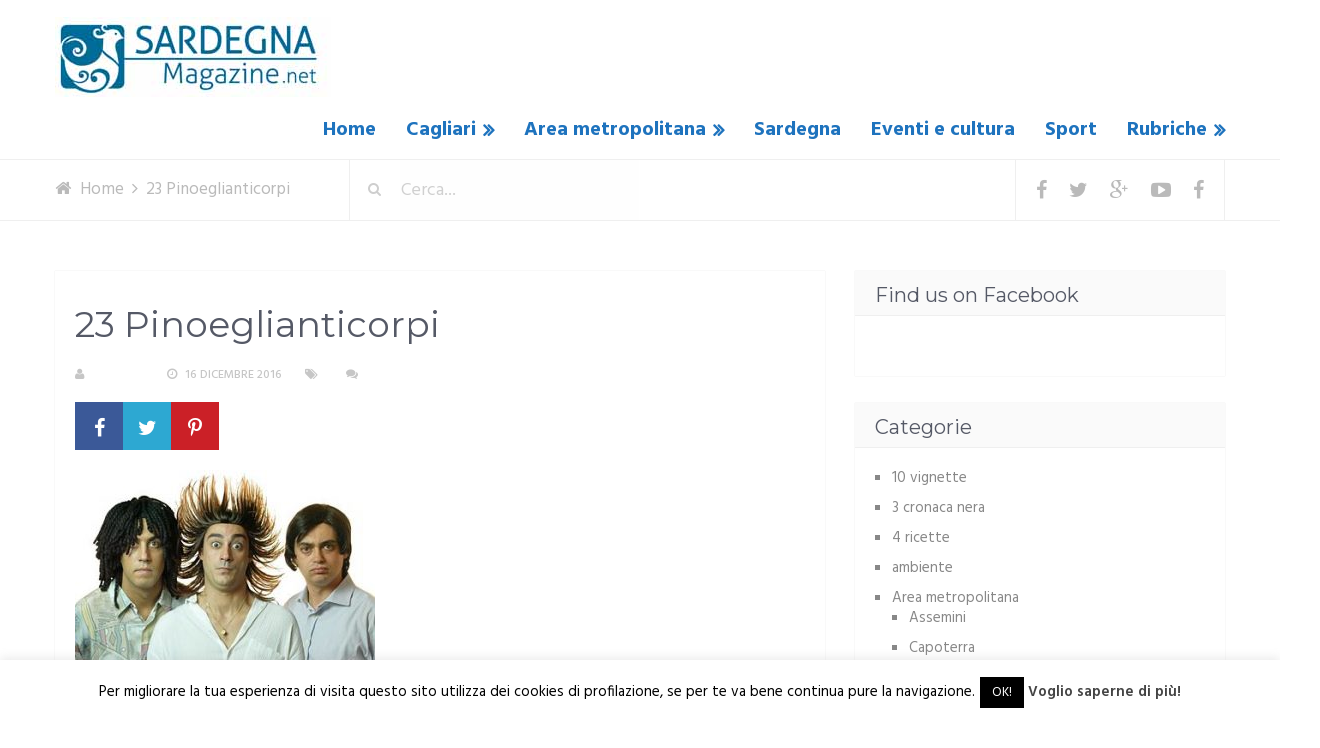

--- FILE ---
content_type: text/html; charset=UTF-8
request_url: https://www.sardegnamagazine.net/al-teatro-massimo-di-cagliari-beneficenza-con-pino-e-gli-anticorpi/23-pinoeglianticorpi/
body_size: 18613
content:
<!DOCTYPE html>
<html class="no-js" dir="ltr" lang="it-IT"
	prefix="og: https://ogp.me/ns#" >
<head itemscope itemtype="http://schema.org/WebSite">
	<meta charset="UTF-8">
	<!-- Always force latest IE rendering engine (even in intranet) & Chrome Frame -->
	<!--[if IE ]>
	<meta http-equiv="X-UA-Compatible" content="IE=edge,chrome=1">
	<![endif]-->
	<link rel="profile" href="http://gmpg.org/xfn/11" />
	<link rel="icon" href="https://www.sardegnamagazine.net/wp-content/uploads/2016/11/sardegna-magazine-logo.jpg" type="image/x-icon" />
<!--iOS/android/handheld specific -->
    <meta name="viewport" content="width=device-width, initial-scale=1, maximum-scale=1">
    <meta name="apple-mobile-web-app-capable" content="yes">
    <meta name="apple-mobile-web-app-status-bar-style" content="black">
    <meta itemprop="name" content="Sardegna Magazine" />
    <meta itemprop="url" content="https://www.sardegnamagazine.net" />
        <meta itemprop="creator accountablePerson" content="Sergio Atzeni" />
    	<link rel="pingback" href="https://www.sardegnamagazine.net/xmlrpc.php" />
	<title>23 Pinoeglianticorpi | Sardegna Magazine</title>

		<!-- All in One SEO 4.3.0 - aioseo.com -->
		<meta name="robots" content="max-image-preview:large" />
		<link rel="canonical" href="https://www.sardegnamagazine.net/al-teatro-massimo-di-cagliari-beneficenza-con-pino-e-gli-anticorpi/23-pinoeglianticorpi/" />
		<meta name="generator" content="All in One SEO (AIOSEO) 4.3.0 " />
		<meta property="og:locale" content="it_IT" />
		<meta property="og:site_name" content="Sardegna Magazine" />
		<meta property="og:type" content="article" />
		<meta property="og:title" content="23 Pinoeglianticorpi | Sardegna Magazine" />
		<meta property="og:url" content="https://www.sardegnamagazine.net/al-teatro-massimo-di-cagliari-beneficenza-con-pino-e-gli-anticorpi/23-pinoeglianticorpi/" />
		<meta property="og:image" content="https://www.sardegnamagazine.net/wp-content/uploads/2017/03/comune-di-cagliari-testata.jpg" />
		<meta property="og:image:secure_url" content="https://www.sardegnamagazine.net/wp-content/uploads/2017/03/comune-di-cagliari-testata.jpg" />
		<meta property="og:image:width" content="2048" />
		<meta property="og:image:height" content="1060" />
		<meta property="article:published_time" content="2016-12-16T16:26:31+00:00" />
		<meta property="article:modified_time" content="2016-12-16T16:26:31+00:00" />
		<meta name="twitter:card" content="summary" />
		<meta name="twitter:title" content="23 Pinoeglianticorpi | Sardegna Magazine" />
		<meta name="twitter:image" content="https://www.sardegnamagazine.net/wp-content/uploads/2017/03/comune-di-cagliari-testata.jpg" />
		<script type="application/ld+json" class="aioseo-schema">
			{"@context":"https:\/\/schema.org","@graph":[{"@type":"BreadcrumbList","@id":"https:\/\/www.sardegnamagazine.net\/al-teatro-massimo-di-cagliari-beneficenza-con-pino-e-gli-anticorpi\/23-pinoeglianticorpi\/#breadcrumblist","itemListElement":[{"@type":"ListItem","@id":"https:\/\/www.sardegnamagazine.net\/#listItem","position":1,"item":{"@type":"WebPage","@id":"https:\/\/www.sardegnamagazine.net\/","name":"Home","description":"Il Periodico dell'Area Metropolitana di Cagliari","url":"https:\/\/www.sardegnamagazine.net\/"},"nextItem":"https:\/\/www.sardegnamagazine.net\/al-teatro-massimo-di-cagliari-beneficenza-con-pino-e-gli-anticorpi\/23-pinoeglianticorpi\/#listItem"},{"@type":"ListItem","@id":"https:\/\/www.sardegnamagazine.net\/al-teatro-massimo-di-cagliari-beneficenza-con-pino-e-gli-anticorpi\/23-pinoeglianticorpi\/#listItem","position":2,"item":{"@type":"WebPage","@id":"https:\/\/www.sardegnamagazine.net\/al-teatro-massimo-di-cagliari-beneficenza-con-pino-e-gli-anticorpi\/23-pinoeglianticorpi\/","name":"23 Pinoeglianticorpi","url":"https:\/\/www.sardegnamagazine.net\/al-teatro-massimo-di-cagliari-beneficenza-con-pino-e-gli-anticorpi\/23-pinoeglianticorpi\/"},"previousItem":"https:\/\/www.sardegnamagazine.net\/#listItem"}]},{"@type":"ItemPage","@id":"https:\/\/www.sardegnamagazine.net\/al-teatro-massimo-di-cagliari-beneficenza-con-pino-e-gli-anticorpi\/23-pinoeglianticorpi\/#itempage","url":"https:\/\/www.sardegnamagazine.net\/al-teatro-massimo-di-cagliari-beneficenza-con-pino-e-gli-anticorpi\/23-pinoeglianticorpi\/","name":"23 Pinoeglianticorpi | Sardegna Magazine","inLanguage":"it-IT","isPartOf":{"@id":"https:\/\/www.sardegnamagazine.net\/#website"},"breadcrumb":{"@id":"https:\/\/www.sardegnamagazine.net\/al-teatro-massimo-di-cagliari-beneficenza-con-pino-e-gli-anticorpi\/23-pinoeglianticorpi\/#breadcrumblist"},"author":{"@id":"https:\/\/www.sardegnamagazine.net\/author\/sergio-atzeni\/#author"},"creator":{"@id":"https:\/\/www.sardegnamagazine.net\/author\/sergio-atzeni\/#author"},"datePublished":"2016-12-16T16:26:31+01:00","dateModified":"2016-12-16T16:26:31+01:00"},{"@type":"Organization","@id":"https:\/\/www.sardegnamagazine.net\/#organization","name":"Sardegna Magazine","url":"https:\/\/www.sardegnamagazine.net\/"},{"@type":"Person","@id":"https:\/\/www.sardegnamagazine.net\/author\/sergio-atzeni\/#author","url":"https:\/\/www.sardegnamagazine.net\/author\/sergio-atzeni\/","name":"S. Atzeni","image":{"@type":"ImageObject","@id":"https:\/\/www.sardegnamagazine.net\/al-teatro-massimo-di-cagliari-beneficenza-con-pino-e-gli-anticorpi\/23-pinoeglianticorpi\/#authorImage","url":"https:\/\/secure.gravatar.com\/avatar\/e2252790b0c0259efafabc2942f6c392?s=96&d=mm&r=g","width":96,"height":96,"caption":"S. Atzeni"}},{"@type":"WebSite","@id":"https:\/\/www.sardegnamagazine.net\/#website","url":"https:\/\/www.sardegnamagazine.net\/","name":"Sardegna Magazine","description":"Il Periodico dell'Area Metropolitana di Cagliari","inLanguage":"it-IT","publisher":{"@id":"https:\/\/www.sardegnamagazine.net\/#organization"}}]}
		</script>
		<!-- All in One SEO -->

<script type="text/javascript">document.documentElement.className = document.documentElement.className.replace( /\bno-js\b/,'js' );</script><link rel='dns-prefetch' href='//s.w.org' />
<link rel="alternate" type="application/rss+xml" title="Sardegna Magazine &raquo; Feed" href="https://www.sardegnamagazine.net/feed/" />
<link rel="alternate" type="application/rss+xml" title="Sardegna Magazine &raquo; Feed dei commenti" href="https://www.sardegnamagazine.net/comments/feed/" />
<link rel="alternate" type="application/rss+xml" title="Sardegna Magazine &raquo; 23 Pinoeglianticorpi Feed dei commenti" href="https://www.sardegnamagazine.net/al-teatro-massimo-di-cagliari-beneficenza-con-pino-e-gli-anticorpi/23-pinoeglianticorpi/feed/" />
		<script type="text/javascript">
			window._wpemojiSettings = {"baseUrl":"https:\/\/s.w.org\/images\/core\/emoji\/13.0.1\/72x72\/","ext":".png","svgUrl":"https:\/\/s.w.org\/images\/core\/emoji\/13.0.1\/svg\/","svgExt":".svg","source":{"concatemoji":"https:\/\/www.sardegnamagazine.net\/wp-includes\/js\/wp-emoji-release.min.js?ver=5.6.16"}};
			!function(e,a,t){var n,r,o,i=a.createElement("canvas"),p=i.getContext&&i.getContext("2d");function s(e,t){var a=String.fromCharCode;p.clearRect(0,0,i.width,i.height),p.fillText(a.apply(this,e),0,0);e=i.toDataURL();return p.clearRect(0,0,i.width,i.height),p.fillText(a.apply(this,t),0,0),e===i.toDataURL()}function c(e){var t=a.createElement("script");t.src=e,t.defer=t.type="text/javascript",a.getElementsByTagName("head")[0].appendChild(t)}for(o=Array("flag","emoji"),t.supports={everything:!0,everythingExceptFlag:!0},r=0;r<o.length;r++)t.supports[o[r]]=function(e){if(!p||!p.fillText)return!1;switch(p.textBaseline="top",p.font="600 32px Arial",e){case"flag":return s([127987,65039,8205,9895,65039],[127987,65039,8203,9895,65039])?!1:!s([55356,56826,55356,56819],[55356,56826,8203,55356,56819])&&!s([55356,57332,56128,56423,56128,56418,56128,56421,56128,56430,56128,56423,56128,56447],[55356,57332,8203,56128,56423,8203,56128,56418,8203,56128,56421,8203,56128,56430,8203,56128,56423,8203,56128,56447]);case"emoji":return!s([55357,56424,8205,55356,57212],[55357,56424,8203,55356,57212])}return!1}(o[r]),t.supports.everything=t.supports.everything&&t.supports[o[r]],"flag"!==o[r]&&(t.supports.everythingExceptFlag=t.supports.everythingExceptFlag&&t.supports[o[r]]);t.supports.everythingExceptFlag=t.supports.everythingExceptFlag&&!t.supports.flag,t.DOMReady=!1,t.readyCallback=function(){t.DOMReady=!0},t.supports.everything||(n=function(){t.readyCallback()},a.addEventListener?(a.addEventListener("DOMContentLoaded",n,!1),e.addEventListener("load",n,!1)):(e.attachEvent("onload",n),a.attachEvent("onreadystatechange",function(){"complete"===a.readyState&&t.readyCallback()})),(n=t.source||{}).concatemoji?c(n.concatemoji):n.wpemoji&&n.twemoji&&(c(n.twemoji),c(n.wpemoji)))}(window,document,window._wpemojiSettings);
		</script>
		<style type="text/css">
img.wp-smiley,
img.emoji {
	display: inline !important;
	border: none !important;
	box-shadow: none !important;
	height: 1em !important;
	width: 1em !important;
	margin: 0 .07em !important;
	vertical-align: -0.1em !important;
	background: none !important;
	padding: 0 !important;
}
</style>
	<link rel='stylesheet' id='wp-block-library-css'  href='https://www.sardegnamagazine.net/wp-includes/css/dist/block-library/style.min.css?ver=5.6.16' type='text/css' media='all' />
<link rel='stylesheet' id='quads-style-css-css'  href='https://www.sardegnamagazine.net/wp-content/plugins/quick-adsense-reloaded/includes/gutenberg/dist/blocks.style.build.css?ver=2.0.92' type='text/css' media='all' />
<link rel='stylesheet' id='cptch_stylesheet-css'  href='https://www.sardegnamagazine.net/wp-content/plugins/captcha/css/front_end_style.css?ver=4.4.5' type='text/css' media='all' />
<link rel='stylesheet' id='dashicons-css'  href='https://www.sardegnamagazine.net/wp-includes/css/dashicons.min.css?ver=5.6.16' type='text/css' media='all' />
<link rel='stylesheet' id='cptch_desktop_style-css'  href='https://www.sardegnamagazine.net/wp-content/plugins/captcha/css/desktop_style.css?ver=4.4.5' type='text/css' media='all' />
<link rel='stylesheet' id='cookie-law-info-css'  href='https://www.sardegnamagazine.net/wp-content/plugins/cookie-law-info/legacy/public/css/cookie-law-info-public.css?ver=3.0.8' type='text/css' media='all' />
<link rel='stylesheet' id='cookie-law-info-gdpr-css'  href='https://www.sardegnamagazine.net/wp-content/plugins/cookie-law-info/legacy/public/css/cookie-law-info-gdpr.css?ver=3.0.8' type='text/css' media='all' />
<link rel='stylesheet' id='js-autocomplete-style-css'  href='https://www.sardegnamagazine.net/wp-content/plugins/wp-advanced-search/css/jquery.autocomplete.min.css?ver=1.0' type='text/css' media='all' />
<link rel='stylesheet' id='stylesheet-css'  href='https://www.sardegnamagazine.net/wp-content/themes/mts_moneyflow/style.css?ver=5.6.16' type='text/css' media='all' />
<style id='stylesheet-inline-css' type='text/css'>

		body {background-color:#ffffff;background-image:url(https://www.sardegnamagazine.net/wp-content/themes/mts_moneyflow/images/nobg.png);}
		.pace .pace-progress, #mobile-menu-wrapper ul li a:hover { background: #ffffff; }
		.postauthor h5, .copyrights a, .single_post a:not(.wp-block-button__link):not(.wp-block-file__button), .textwidget a, .logo a, .pnavigation2 a, #sidebar a:hover, .copyrights a:hover, #site-footer .widget li a:hover, .related-posts a:hover, .reply a, .title a:hover, .post-info a:hover, #tabber .inside li a:hover, .readMore a, .fn a, a, a:hover, .navigation ul li:hover > a, .latestPost .title a:hover, .widget #wp-subscribe input.submit, .breadcrumb > div a:hover, .list-right .latestPost .title a:hover, .footerTop .header-social a:hover, .slider-nav.owl-carousel .slider-content .title a:hover, #header .navigation ul ul a:hover, #searchform:hover .fa-search, #category-list li a:hover, .slider-nav.owl-carousel .slider-content .title:hover, #copyright-note a:hover { color:#ffffff; }

		.contactform #submit, #site-footer .tagcloud a:hover, .currenttext, .pagination a:hover, .pagination .nav-previous a, .pagination .nav-next a, #tabber ul.tabs li a.selected, .tagcloud a:hover, .navigation ul .sfHover a, .woocommerce a.button, .woocommerce-page a.button, .woocommerce button.button, .woocommerce-page button.button, .woocommerce input.button, .woocommerce-page input.button, .woocommerce #respond input#submit, .woocommerce-page #respond input#submit, .woocommerce #content input.button, .woocommerce-page #content input.button, .woocommerce nav.woocommerce-pagination ul li a, .woocommerce-page nav.woocommerce-pagination ul li a, .woocommerce #content nav.woocommerce-pagination ul li a, .woocommerce-page #content nav.woocommerce-pagination ul li a, .woocommerce .bypostauthor:after, #searchsubmit, .woocommerce nav.woocommerce-pagination ul li a:hover, .woocommerce-page nav.woocommerce-pagination ul li a:hover, .woocommerce #content nav.woocommerce-pagination ul li a:hover, .woocommerce-page #content nav.woocommerce-pagination ul li a:hover, .woocommerce nav.woocommerce-pagination ul li a:focus, .woocommerce-page nav.woocommerce-pagination ul li a:focus, .woocommerce #content nav.woocommerce-pagination ul li a:focus, .woocommerce-page #content nav.woocommerce-pagination ul li a:focus, .woocommerce a.button, .woocommerce-page a.button, .woocommerce button.button, .woocommerce-page button.button, .woocommerce input.button, .woocommerce-page input.button, .woocommerce #respond input#submit, .woocommerce-page #respond input#submit, .woocommerce #content input.button, .woocommerce-page #content input.button, .widget #wp-subscribe, blockquote:after, .post-format-icons i, .sticky-navigation-active, #load-posts a, .latestPost-review-wrapper, .post-image .review-type-circle.review-total-only, .post-image .review-type-circle.wp-review-show-total, .category-image, .widget .review-total-only.small-thumb, .widget .review-total-only.small-thumb.review-type-star, #site-footer .widget #wp-subscribe form input.submit { background-color:#ffffff; color: #fff!important; }

		.owl-prev:hover, .owl-next:hover { background-color:#ffffff!important; }

		#site-header{background-color: #ffffff}

		input#author:focus, input#email:focus, input#url:focus, .contact-form input:focus, .contact-form textarea:focus { border-color: #ffffff; }

		#move-to-top, #commentform input#submit, .pri-btn, .button, #commentform input#submit, .contact-form input[type='submit'], .bg-slider .slide-button, .woocommerce-product-search button[type='submit'], .woocommerce .woocommerce-widget-layered-nav-dropdown__submit { background-color:#d1626f!important; }

		.pagination .nav-previous a:hover, .pagination .nav-next a:hover, #load-posts a:hover, .woocommerce nav.woocommerce-pagination ul li span.current, .woocommerce-page nav.woocommerce-pagination ul li span.current, .woocommerce #content nav.woocommerce-pagination ul li span.current, .woocommerce-page #content nav.woocommerce-pagination ul li span.current { background-color: #e5e5e5!important; }

		#move-to-top:hover, #commentform input#submit:hover, .pri-btn:hover, .bg-slider .slide-button:hover, .button:hover, #commentform input#submit:hover, .contact-form input[type='submit']:hover, .woocommerce-product-search button[type='submit']:hover, .woocommerce .woocommerce-widget-layered-nav-dropdown__submit:hover { background-color: #c53b4b!important; }
		#site-footer { background: #424651}
		
		
		
		.bypostauthor .fn:after { content: "Author"; position: relative; padding: 1px 10px; background:#ffffff; color: #FFF; font-size: 14px; margin-left: 5px;}
		
		.single_post a {
    color: #1e73be;
}

.post-style.column3 .latestPost {
    min-height: 520px;
}

.latestPost .front-view-content {
    min-height: 80px;
}

#secondary-navigation ul li a:hover {
    color: #3f83bf !important;
}

.latestPost .title a:hover {
    color: #3f83bf;
}

.page-template-page-blog .blog-banner .owl-controls {
    display: none;
}

.slider-nav.owl-carousel .slider-content {
    margin-right: 0 !important;
}

    	li.home-popular-category-7 .title{ background-color:rgba( 5,198,134 , 0.8)}li.home-popular-category-1 .title{ background-color:rgba( 255,222,35 , 0.8)}li.home-popular-category-8 .title{ background-color:rgba( 252,40,157 , 0.8)}li.home-popular-category-9 .title{ background-color:rgba( 37,168,234 , 0.8)}
			
</style>
<link rel='stylesheet' id='owl-carousel-css'  href='https://www.sardegnamagazine.net/wp-content/themes/mts_moneyflow/css/owl.carousel.css' type='text/css' media='all' />
<link rel='stylesheet' id='magnificPopup-css'  href='https://www.sardegnamagazine.net/wp-content/themes/mts_moneyflow/css/magnific-popup.css?ver=5.6.16' type='text/css' media='all' />
<link rel='stylesheet' id='fontawesome-css'  href='https://www.sardegnamagazine.net/wp-content/themes/mts_moneyflow/css/font-awesome.min.css?ver=5.6.16' type='text/css' media='all' />
<link rel='stylesheet' id='responsive-css'  href='https://www.sardegnamagazine.net/wp-content/themes/mts_moneyflow/css/responsive.css?ver=5.6.16' type='text/css' media='all' />
<script type='text/javascript' src='https://www.sardegnamagazine.net/wp-includes/js/jquery/jquery.min.js?ver=3.5.1' id='jquery-core-js'></script>
<script type='text/javascript' src='https://www.sardegnamagazine.net/wp-includes/js/jquery/jquery-migrate.min.js?ver=3.3.2' id='jquery-migrate-js'></script>
<script type='text/javascript' id='cookie-law-info-js-extra'>
/* <![CDATA[ */
var Cli_Data = {"nn_cookie_ids":[],"cookielist":[],"non_necessary_cookies":[],"ccpaEnabled":"","ccpaRegionBased":"","ccpaBarEnabled":"","strictlyEnabled":["necessary","obligatoire"],"ccpaType":"gdpr","js_blocking":"","custom_integration":"","triggerDomRefresh":"","secure_cookies":""};
var cli_cookiebar_settings = {"animate_speed_hide":"500","animate_speed_show":"500","background":"#fff","border":"#444","border_on":"","button_1_button_colour":"#000","button_1_button_hover":"#000000","button_1_link_colour":"#fff","button_1_as_button":"1","button_1_new_win":"","button_2_button_colour":"#333","button_2_button_hover":"#292929","button_2_link_colour":"#444","button_2_as_button":"","button_2_hidebar":"","button_3_button_colour":"#000","button_3_button_hover":"#000000","button_3_link_colour":"#fff","button_3_as_button":"1","button_3_new_win":"","button_4_button_colour":"#000","button_4_button_hover":"#000000","button_4_link_colour":"#fff","button_4_as_button":"1","button_7_button_colour":"#61a229","button_7_button_hover":"#4e8221","button_7_link_colour":"#fff","button_7_as_button":"1","button_7_new_win":"","font_family":"inherit","header_fix":"","notify_animate_hide":"1","notify_animate_show":"","notify_div_id":"#cookie-law-info-bar","notify_position_horizontal":"right","notify_position_vertical":"bottom","scroll_close":"1","scroll_close_reload":"","accept_close_reload":"","reject_close_reload":"","showagain_tab":"1","showagain_background":"#fff","showagain_border":"#000","showagain_div_id":"#cookie-law-info-again","showagain_x_position":"100px","text":"#000","show_once_yn":"","show_once":"10000","logging_on":"","as_popup":"","popup_overlay":"1","bar_heading_text":"","cookie_bar_as":"banner","popup_showagain_position":"bottom-right","widget_position":"left"};
var log_object = {"ajax_url":"https:\/\/www.sardegnamagazine.net\/wp-admin\/admin-ajax.php"};
/* ]]> */
</script>
<script type='text/javascript' src='https://www.sardegnamagazine.net/wp-content/plugins/cookie-law-info/legacy/public/js/cookie-law-info-public.js?ver=3.0.8' id='cookie-law-info-js'></script>
<script type='text/javascript' src='https://www.sardegnamagazine.net/wp-includes/js/jquery/ui/core.min.js?ver=1.12.1' id='jquery-ui-core-js'></script>
<script type='text/javascript' src='https://www.sardegnamagazine.net/wp-includes/js/jquery/ui/menu.min.js?ver=1.12.1' id='jquery-ui-menu-js'></script>
<script type='text/javascript' src='https://www.sardegnamagazine.net/wp-includes/js/dist/vendor/wp-polyfill.min.js?ver=7.4.4' id='wp-polyfill-js'></script>
<script type='text/javascript' id='wp-polyfill-js-after'>
( 'fetch' in window ) || document.write( '<script src="https://www.sardegnamagazine.net/wp-includes/js/dist/vendor/wp-polyfill-fetch.min.js?ver=3.0.0"></scr' + 'ipt>' );( document.contains ) || document.write( '<script src="https://www.sardegnamagazine.net/wp-includes/js/dist/vendor/wp-polyfill-node-contains.min.js?ver=3.42.0"></scr' + 'ipt>' );( window.DOMRect ) || document.write( '<script src="https://www.sardegnamagazine.net/wp-includes/js/dist/vendor/wp-polyfill-dom-rect.min.js?ver=3.42.0"></scr' + 'ipt>' );( window.URL && window.URL.prototype && window.URLSearchParams ) || document.write( '<script src="https://www.sardegnamagazine.net/wp-includes/js/dist/vendor/wp-polyfill-url.min.js?ver=3.6.4"></scr' + 'ipt>' );( window.FormData && window.FormData.prototype.keys ) || document.write( '<script src="https://www.sardegnamagazine.net/wp-includes/js/dist/vendor/wp-polyfill-formdata.min.js?ver=3.0.12"></scr' + 'ipt>' );( Element.prototype.matches && Element.prototype.closest ) || document.write( '<script src="https://www.sardegnamagazine.net/wp-includes/js/dist/vendor/wp-polyfill-element-closest.min.js?ver=2.0.2"></scr' + 'ipt>' );
</script>
<script type='text/javascript' src='https://www.sardegnamagazine.net/wp-includes/js/dist/dom-ready.min.js?ver=93db39f6fe07a70cb9217310bec0a531' id='wp-dom-ready-js'></script>
<script type='text/javascript' src='https://www.sardegnamagazine.net/wp-includes/js/dist/i18n.min.js?ver=9e36b5da09c96c657b0297fd6f7cb1fd' id='wp-i18n-js'></script>
<script type='text/javascript' id='wp-a11y-js-translations'>
( function( domain, translations ) {
	var localeData = translations.locale_data[ domain ] || translations.locale_data.messages;
	localeData[""].domain = domain;
	wp.i18n.setLocaleData( localeData, domain );
} )( "default", {"translation-revision-date":"2025-11-16 09:27:24+0000","generator":"GlotPress\/4.0.3","domain":"messages","locale_data":{"messages":{"":{"domain":"messages","plural-forms":"nplurals=2; plural=n != 1;","lang":"it"},"Notifications":["Notifiche"]}},"comment":{"reference":"wp-includes\/js\/dist\/a11y.js"}} );
</script>
<script type='text/javascript' src='https://www.sardegnamagazine.net/wp-includes/js/dist/a11y.min.js?ver=f23e5b9c6e4214e0ec04d318a7c9f898' id='wp-a11y-js'></script>
<script type='text/javascript' id='jquery-ui-autocomplete-js-extra'>
/* <![CDATA[ */
var uiAutocompleteL10n = {"noResults":"Nessun risultato trovato.","oneResult":"Trovato 1 risultato. Usa i tasti freccia su e gi\u00f9 per esplorarlo.","manyResults":"Trovati %d risultati. Usa i tasti freccia su e gi\u00f9 per esplorarli.","itemSelected":"Elemento selezionato."};
/* ]]> */
</script>
<script type='text/javascript' src='https://www.sardegnamagazine.net/wp-includes/js/jquery/ui/autocomplete.min.js?ver=1.12.1' id='jquery-ui-autocomplete-js'></script>
<script type='text/javascript' id='params-autocomplete-js-extra'>
/* <![CDATA[ */
var ac_param = {"ajaxurl":"https:\/\/www.sardegnamagazine.net\/wp-admin\/admin-ajax.php","selector":".search-field","autoFocus":"","limitDisplay":"5","multiple":"1"};
/* ]]> */
</script>
<script type='text/javascript' src='https://www.sardegnamagazine.net/wp-content/plugins/wp-advanced-search/js/autocompleteSearch-min.js?ver=5.6.16' id='params-autocomplete-js'></script>
<script type='text/javascript' id='customscript-js-extra'>
/* <![CDATA[ */
var mts_customscript = {"responsive":"1","nav_menu":"secondary","ajax_url":"https:\/\/www.sardegnamagazine.net\/wp-admin\/admin-ajax.php"};
/* ]]> */
</script>
<script type='text/javascript' src='https://www.sardegnamagazine.net/wp-content/themes/mts_moneyflow/js/customscript.js?ver=5.6.16' id='customscript-js'></script>
<script type='text/javascript' src='https://www.sardegnamagazine.net/wp-content/themes/mts_moneyflow/js/owl.carousel.min.js?ver=5.6.16' id='owl-carousel-js'></script>
<link rel="https://api.w.org/" href="https://www.sardegnamagazine.net/wp-json/" /><link rel="alternate" type="application/json" href="https://www.sardegnamagazine.net/wp-json/wp/v2/media/126" /><link rel="EditURI" type="application/rsd+xml" title="RSD" href="https://www.sardegnamagazine.net/xmlrpc.php?rsd" />
<link rel="wlwmanifest" type="application/wlwmanifest+xml" href="https://www.sardegnamagazine.net/wp-includes/wlwmanifest.xml" /> 
<!--Theme by MyThemeShop.com-->
<link rel='shortlink' href='https://www.sardegnamagazine.net/?p=126' />
<link rel="alternate" type="application/json+oembed" href="https://www.sardegnamagazine.net/wp-json/oembed/1.0/embed?url=https%3A%2F%2Fwww.sardegnamagazine.net%2Fal-teatro-massimo-di-cagliari-beneficenza-con-pino-e-gli-anticorpi%2F23-pinoeglianticorpi%2F" />
<link rel="alternate" type="text/xml+oembed" href="https://www.sardegnamagazine.net/wp-json/oembed/1.0/embed?url=https%3A%2F%2Fwww.sardegnamagazine.net%2Fal-teatro-massimo-di-cagliari-beneficenza-con-pino-e-gli-anticorpi%2F23-pinoeglianticorpi%2F&#038;format=xml" />
<script src="//pagead2.googlesyndication.com/pagead/js/adsbygoogle.js"></script><script>document.cookie = 'quads_browser_width='+screen.width;</script><link href="//fonts.googleapis.com/css?family=Montserrat:700|Hind:700|Abril+Fatface:normal|Montserrat:normal|Hind:normal|Hind:500|Hind:600&amp;subset=latin" rel="stylesheet" type="text/css">
<style type="text/css">
.logo a { font-family: 'Montserrat'; font-weight: 700; font-size: 30px; color: #dd3333; }
#header .menu li, #header .menu li a { font-family: 'Hind'; font-weight: 700; font-size: 20px; color: #1e73be; }
.home-slide-title, .blog-content .title { font-family: 'Abril Fatface'; font-weight: normal; font-size: 75px; color: #1e73be;text-transform: uppercase; }
.home-slide-content p, .blog-content p { font-family: 'Hind'; font-weight: 700; font-size: 55px; color: #dd3333; }
.bg-slider .slide-button, .cat-img-inner .pri-btn, .slider-nav.owl-carousel .slider-content .button { font-family: 'Montserrat'; font-weight: 700; font-size: 18px; color: #ffffff; }
.latestPost .title a, .fn, .sidebar div.widget .post-title a, .widget #wp-subscribe input.submit, .popular-category a, .batch, .ajax-search-results li a, .widget .wpt_widget_content .entry-title a { font-family: 'Montserrat'; font-weight: normal; font-size: 20px; color: #1e73be; }
.single-title { font-family: 'Montserrat'; font-weight: normal; font-size: 36px; color: #555966; }
body, #wp-subscribe h4.title { font-family: 'Hind'; font-weight: normal; font-size: 17px; color: #555966; }
.post-info, .list-title, .ajax-search-results li .meta, .widget .wpt_widget_content .wpt-postmeta, .widget .wpt_comment_content, .wpt_excerpt { font-family: 'Hind'; font-weight: 500; font-size: 12px; color: #c6c6c6; }
.readMore { font-family: 'Hind'; font-weight: 600; font-size: 12px; color: #888888; }
#sidebar .widget { font-family: 'Hind'; font-weight: normal; font-size: 15px; color: #888888; }
.footer-widgets h3 { font-family: 'Hind'; font-weight: 600; font-size: 20px; color: #8b8e96; }
.footer-widgets { font-family: 'Hind'; font-weight: normal; font-size: 15px; color: #8b8e96; }
h1 { font-family: 'Montserrat'; font-weight: normal; font-size: 36px; color: #555966; }
h2 { font-family: 'Montserrat'; font-weight: normal; font-size: 30px; color: #555966; }
h3 { font-family: 'Montserrat'; font-weight: normal; font-size: 26px; color: #555966; }
h4 { font-family: 'Montserrat'; font-weight: normal; font-size: 24px; color: #555966; }
h5 { font-family: 'Montserrat'; font-weight: normal; font-size: 20px; color: #555966; }
h6 { font-family: 'Montserrat'; font-weight: normal; font-size: 20px; color: #555966; }
</style>
<script>
  (function(i,s,o,g,r,a,m){i['GoogleAnalyticsObject']=r;i[r]=i[r]||function(){
  (i[r].q=i[r].q||[]).push(arguments)},i[r].l=1*new Date();a=s.createElement(o),
  m=s.getElementsByTagName(o)[0];a.async=1;a.src=g;m.parentNode.insertBefore(a,m)
  })(window,document,'script','https://www.google-analytics.com/analytics.js','ga');

  ga('create', 'UA-30804729-1', 'auto');
  ga('send', 'pageview');

</script><style type="text/css">.recentcomments a{display:inline !important;padding:0 !important;margin:0 !important;}</style></head>
<body id="blog" class="attachment attachment-template-default single single-attachment postid-126 attachmentid-126 attachment-jpeg main" itemscope itemtype="http://schema.org/WebPage"> 
		<header id="site-header" class="home-banner" role="banner" itemscope itemtype="http://schema.org/WPHeader">
					<div class="header-con"></div>		
							<div id="catcher" class="clear" ></div>
			<div class="sticky-navigation" role="navigation" itemscope itemtype="http://schema.org/SiteNavigationElement">
		  
		<div class="container">
			<div id="header">
				<div class="logo-wrap">
																		  <h2 id="logo" class="logo image-logo" itemprop="headline">
									<a href="https://www.sardegnamagazine.net"><img src="https://www.sardegnamagazine.net/wp-content/uploads/2022/09/sardegnamagazine-nuovo-logo-mini-80.jpg" alt="Sardegna Magazine"></a>
								</h2><!-- END #logo -->
															</div>
								<div id="secondary-navigation" role="navigation" itemscope itemtype="http://schema.org/SiteNavigationElement">
					<a href="#" id="pull" class="toggle-mobile-menu">Menu</a>
					<nav class="navigation clearfix mobile-menu-wrapper">
													<ul id="menu-menu-principale" class="menu clearfix"><li id="menu-item-146" class="menu-item menu-item-type-custom menu-item-object-custom menu-item-146"><a href="http://sardegnamagazine.net/">Home</a></li>
<li id="menu-item-141" class="menu-item menu-item-type-taxonomy menu-item-object-category menu-item-has-children menu-item-141"><a href="https://www.sardegnamagazine.net/category/cagliari/">Cagliari</a>
<ul class="sub-menu">
	<li id="menu-item-161" class="menu-item menu-item-type-taxonomy menu-item-object-category menu-item-161"><a href="https://www.sardegnamagazine.net/category/area-metropolitana-cagliari/pirri/">Pirri</a></li>
</ul>
</li>
<li id="menu-item-144" class="menu-item menu-item-type-taxonomy menu-item-object-category menu-item-has-children menu-item-144"><a href="https://www.sardegnamagazine.net/category/area-metropolitana-cagliari/">Area metropolitana</a>
<ul class="sub-menu">
	<li id="menu-item-155" class="menu-item menu-item-type-taxonomy menu-item-object-category menu-item-155"><a href="https://www.sardegnamagazine.net/category/area-metropolitana-cagliari/assemini/">Assemini</a></li>
	<li id="menu-item-156" class="menu-item menu-item-type-taxonomy menu-item-object-category menu-item-156"><a href="https://www.sardegnamagazine.net/category/area-metropolitana-cagliari/capoterra/">Capoterra</a></li>
	<li id="menu-item-157" class="menu-item menu-item-type-taxonomy menu-item-object-category menu-item-157"><a href="https://www.sardegnamagazine.net/category/area-metropolitana-cagliari/decimomannu/">Decimomannu</a></li>
	<li id="menu-item-158" class="menu-item menu-item-type-taxonomy menu-item-object-category menu-item-158"><a href="https://www.sardegnamagazine.net/category/area-metropolitana-cagliari/elmas/">Elmas</a></li>
	<li id="menu-item-159" class="menu-item menu-item-type-taxonomy menu-item-object-category menu-item-159"><a href="https://www.sardegnamagazine.net/category/area-metropolitana-cagliari/maracalagonis/">Maracalagonis</a></li>
	<li id="menu-item-160" class="menu-item menu-item-type-taxonomy menu-item-object-category menu-item-160"><a href="https://www.sardegnamagazine.net/category/area-metropolitana-cagliari/monserrato/">Monserrato</a></li>
	<li id="menu-item-162" class="menu-item menu-item-type-taxonomy menu-item-object-category menu-item-162"><a href="https://www.sardegnamagazine.net/category/area-metropolitana-cagliari/pula/">Pula</a></li>
	<li id="menu-item-163" class="menu-item menu-item-type-taxonomy menu-item-object-category menu-item-163"><a href="https://www.sardegnamagazine.net/category/area-metropolitana-cagliari/quartu-santelena/">Quartu Sant&#8217;Elena</a></li>
	<li id="menu-item-164" class="menu-item menu-item-type-taxonomy menu-item-object-category menu-item-164"><a href="https://www.sardegnamagazine.net/category/area-metropolitana-cagliari/quartucciu/">Quartucciu</a></li>
	<li id="menu-item-165" class="menu-item menu-item-type-taxonomy menu-item-object-category menu-item-165"><a href="https://www.sardegnamagazine.net/category/area-metropolitana-cagliari/sarroch/">Sarroch</a></li>
	<li id="menu-item-166" class="menu-item menu-item-type-taxonomy menu-item-object-category menu-item-166"><a href="https://www.sardegnamagazine.net/category/area-metropolitana-cagliari/selargius/">Selargius</a></li>
	<li id="menu-item-167" class="menu-item menu-item-type-taxonomy menu-item-object-category menu-item-167"><a href="https://www.sardegnamagazine.net/category/area-metropolitana-cagliari/sestu/">Sestu</a></li>
	<li id="menu-item-168" class="menu-item menu-item-type-taxonomy menu-item-object-category menu-item-168"><a href="https://www.sardegnamagazine.net/category/area-metropolitana-cagliari/sinnai/">Sinnai</a></li>
	<li id="menu-item-169" class="menu-item menu-item-type-taxonomy menu-item-object-category menu-item-169"><a href="https://www.sardegnamagazine.net/category/area-metropolitana-cagliari/uta/">Uta</a></li>
	<li id="menu-item-170" class="menu-item menu-item-type-taxonomy menu-item-object-category menu-item-170"><a href="https://www.sardegnamagazine.net/category/area-metropolitana-cagliari/villa-san-pietro/">Villa San Pietro</a></li>
</ul>
</li>
<li id="menu-item-142" class="menu-item menu-item-type-taxonomy menu-item-object-category menu-item-142"><a href="https://www.sardegnamagazine.net/category/sardegna/">Sardegna</a></li>
<li id="menu-item-222" class="menu-item menu-item-type-taxonomy menu-item-object-category menu-item-222"><a href="https://www.sardegnamagazine.net/category/rubriche/eventi/">Eventi e cultura</a></li>
<li id="menu-item-145" class="menu-item menu-item-type-taxonomy menu-item-object-category menu-item-145"><a href="https://www.sardegnamagazine.net/category/sport/">Sport</a></li>
<li id="menu-item-220" class="menu-item menu-item-type-taxonomy menu-item-object-category menu-item-has-children menu-item-220"><a href="https://www.sardegnamagazine.net/category/rubriche/">Rubriche</a>
<ul class="sub-menu">
	<li id="menu-item-221" class="menu-item menu-item-type-taxonomy menu-item-object-category menu-item-221"><a href="https://www.sardegnamagazine.net/category/rubriche/alimentazione-salute/">Alimentazione, salute e benessere</a></li>
	<li id="menu-item-225" class="menu-item menu-item-type-taxonomy menu-item-object-category menu-item-225"><a href="https://www.sardegnamagazine.net/category/rubriche/scuola-e-istruzione/">Scuola e istruzione</a></li>
	<li id="menu-item-226" class="menu-item menu-item-type-taxonomy menu-item-object-category menu-item-226"><a href="https://www.sardegnamagazine.net/category/rubriche/terzo-settore/">Terzo settore</a></li>
	<li id="menu-item-223" class="menu-item menu-item-type-taxonomy menu-item-object-category menu-item-223"><a href="https://www.sardegnamagazine.net/category/rubriche/sardegna-nel-mondo/">Sardegna nel mondo</a></li>
	<li id="menu-item-229" class="menu-item menu-item-type-post_type menu-item-object-page menu-item-has-children menu-item-229"><a href="https://www.sardegnamagazine.net/scrivi-al-direttore/">Scrivi al direttore</a>
	<ul class="sub-menu">
		<li id="menu-item-230" class="menu-item menu-item-type-taxonomy menu-item-object-category menu-item-230"><a href="https://www.sardegnamagazine.net/category/rubriche/lettere-al-direttore/">Lettere al direttore</a></li>
	</ul>
</li>
</ul>
</li>
</ul>											</nav>
				</div>  
				            
			</div><!--#header-->
		</div><!--.container-->

					</div>
		  

        	</header>  
	<div class="main-container" id="main-container"><div id="banner-bottom">
    <div class="container clearfix">
        <div class="breadcrumb" itemscope itemtype="https://schema.org/BreadcrumbList"><div><i class="fa fa-home"></i></div> <div itemprop="itemListElement" itemscope
	      itemtype="https://schema.org/ListItem" class="root"><a href="https://www.sardegnamagazine.net" itemprop="item"><span itemprop="name">Home</span><meta itemprop="position" content="1" /></a></div><div class="icon-font"><i class="fa fa-angle-right"></i></div><div itemprop="itemListElement" itemscope itemtype="https://schema.org/ListItem"><span itemprop="name">23 Pinoeglianticorpi</span><meta itemprop="position" content="2" /></div></div>
                    <div class="searchTop"><form onsubmit="if(document.getElementById('s').value == '') { return false; }" method="get" id="searchform" class="search-form" action="https://www.sardegnamagazine.net" _lpchecked="1">
	<fieldset>
		<input type="text" name="s" id="s" value="" placeholder="Cerca..."  autocomplete="off" />
		<input id="search-image" class="sbutton" type="submit" value="" />
		<i class="fa fa-search"></i>
	</fieldset>
</form>
</div>
        
					<div class="header-social">
															<a href="#" class="header-facebook"><span class="fa fa-facebook"></span></a>
																				<a href="#" class="header-twitter"><span class="fa fa-twitter"></span></a>
																				<a href="#" class="header-google-plus"><span class="fa fa-google-plus"></span></a>
																				<a href="#" class="header-youtube-play"><span class="fa fa-youtube-play"></span></a>
																				<a href="" class="header-facebook"><span class="fa fa-facebook"></span></a>
												</div>
		    </div>
</div>

<div id="page" class="single clearfix">
	<article class="article">
		<div id="content_box" >
							<div id="post-126" class="g post post-126 attachment type-attachment status-inherit hentry">
													<div class="single_post">
																		<div class="single-post-content">
										<header>
											<h1 class="title single-title entry-title">23 Pinoeglianticorpi</h1>
											            <div class="post-info">
                                <span class="theauthor"><i class="fa fa-user"></i> <span><a href="https://www.sardegnamagazine.net/author/sergio-atzeni/" title="Articoli scritti da S. Atzeni" rel="author">S. Atzeni</a></span></span>
                            <span class="thetime updated"><i class="fa fa-clock-o"></i> <span>16 Dicembre 2016</span></span>
                            <span class="thecategory"><i class="fa fa-tags"></i> </span>
                            <span class="thecomment"><i class="fa fa-comments"></i> <a href="https://www.sardegnamagazine.net/al-teatro-massimo-di-cagliari-beneficenza-con-pino-e-gli-anticorpi/23-pinoeglianticorpi/#respond">Nessun commento</a></span>
                        </div>
        										</header><!--.headline_area-->
										<div class="post-single-content box mark-links entry-content">
																						            <!-- Start Share Buttons -->
            <div class="shareit top">
                                <!-- Facebook -->
                <span class="share-item facebooksharebtn">
                    <a href="//www.facebook.com/share.php?m2w&s=100&p[url]=https%3A%2F%2Fwww.sardegnamagazine.net%2Fal-teatro-massimo-di-cagliari-beneficenza-con-pino-e-gli-anticorpi%2F23-pinoeglianticorpi%2F&p[images][0]=&p[title]=23 Pinoeglianticorpi" class="single-social"><i class="fa fa-facebook"></i></a>

                </span>
                            <!-- Twitter -->
                <span class="share-item twitterbtn">
                                        <a href="https://twitter.com/intent/tweet?original_referer=https%3A%2F%2Fwww.sardegnamagazine.net%2Fal-teatro-massimo-di-cagliari-beneficenza-con-pino-e-gli-anticorpi%2F23-pinoeglianticorpi%2F&text=23 Pinoeglianticorpi&url=https%3A%2F%2Fwww.sardegnamagazine.net%2Fal-teatro-massimo-di-cagliari-beneficenza-con-pino-e-gli-anticorpi%2F23-pinoeglianticorpi%2F" class="single-social"><i class="fa fa-twitter"></i></a>
                </span>
                            <!-- Pinterest -->
                <span class="share-item pinbtn">
                    <a href="//pinterest.com/pin/create/button/?url=https%3A%2F%2Fwww.sardegnamagazine.net%2Fal-teatro-massimo-di-cagliari-beneficenza-con-pino-e-gli-anticorpi%2F23-pinoeglianticorpi%2F + '&media=&description=23 Pinoeglianticorpi" class="single-social"><i class="fa fa-pinterest-p"></i></a>

                </span>
                        </div>
            <!-- end Share Buttons -->
        											<div class="thecontent">
												<p class="attachment"><a href='https://www.sardegnamagazine.net/wp-content/uploads/2016/12/23-Pinoeglianticorpi.jpg'><img width="300" height="205" src="https://www.sardegnamagazine.net/wp-content/uploads/2016/12/23-Pinoeglianticorpi-300x205.jpg" class="attachment-medium size-medium" alt="" loading="lazy" srcset="https://www.sardegnamagazine.net/wp-content/uploads/2016/12/23-Pinoeglianticorpi-300x205.jpg 300w, https://www.sardegnamagazine.net/wp-content/uploads/2016/12/23-Pinoeglianticorpi.jpg 350w" sizes="(max-width: 300px) 100vw, 300px" /></a></p>

<script type="text/javascript">
jQuery(document).ready(function($) {
	$.post('https://www.sardegnamagazine.net/wp-admin/admin-ajax.php', {action: 'wpt_view_count', id: '126'});
});
</script>
			<script type="text/javascript">
			jQuery(document).ready(function($) {
				$.post('https://www.sardegnamagazine.net/wp-admin/admin-ajax.php', {action: 'mts_view_count', id: '126'});
			});
			</script>											</div>
																																											</div><!--.post-single-content-->
										<!-- You can start editing here. -->
<!-- If comments are open, but there are no comments. -->

	<div id="commentsAdd">
		<div id="respond" class="box m-t-6">
				<div id="respond" class="comment-respond">
		<h3 id="reply-title" class="comment-reply-title"><h4><span>Commenta!</span></h4> <small><a rel="nofollow" id="cancel-comment-reply-link" href="/al-teatro-massimo-di-cagliari-beneficenza-con-pino-e-gli-anticorpi/23-pinoeglianticorpi/#respond" style="display:none;">Annulla risposta</a></small></h3><form action="https://www.sardegnamagazine.net/wp-comments-post.php" method="post" id="commentform" class="comment-form"><p class="comment-form-comment"><i class="fa fa-comment"></i><textarea id="comment" name="comment" cols="45" rows="8" aria-required="true" placeholder="Testo"></textarea></p><p class="comment-form-author"><i class="fa fa-user"></i><input id="author" name="author" type="text" placeholder="Nome" value="" size="30" /></p>
<p class="comment-form-email"><i class="fa fa-envelope"></i><input id="email" name="email" type="text" placeholder="Email*" value="" size="30" /></p>
<p class="comment-form-url"><i class="fa fa-globe"></i><input id="url" name="url" type="text" placeholder="Website" value="" size="30" /></p>
<p class="cptch_block"><span class="cptch_wrap cptch_math_actions">
				<label class="cptch_label" for="cptch_input_2"><span class="cptch_span">tre</span>
					<span class="cptch_span">&nbsp;&times;&nbsp;</span>
					<span class="cptch_span"><input id="cptch_input_2" class="cptch_input cptch_wp_comments" type="text" autocomplete="off" name="cptch_number" value="" maxlength="2" size="2" aria-required="true" required="required" style="margin-bottom:0;display:inline;font-size: 12px;width: 40px;" /></span>
					<span class="cptch_span">&nbsp;=&nbsp;</span>
					<span class="cptch_span">24</span>
					<input type="hidden" name="cptch_result" value="IKM=" /><input type="hidden" name="cptch_time" value="1769050963" />
					<input type="hidden" name="cptch_form" value="wp_comments" />
				</label><span class="cptch_reload_button_wrap hide-if-no-js">
					<noscript>
						<style type="text/css">
							.hide-if-no-js {
								display: none !important;
							}
						</style>
					</noscript>
					<span class="cptch_reload_button dashicons dashicons-update"></span>
				</span></span></p><p class="form-submit"><input name="submit" type="submit" id="submit" class="submit" value="Aggiungo il tuo commento!" /> <input type='hidden' name='comment_post_ID' value='126' id='comment_post_ID' />
<input type='hidden' name='comment_parent' id='comment_parent' value='0' />
</p><p style="display: none;"><input type="hidden" id="akismet_comment_nonce" name="akismet_comment_nonce" value="48c9eb5d15" /></p><p style="display: none !important;"><label>&#916;<textarea name="ak_hp_textarea" cols="45" rows="8" maxlength="100"></textarea></label><input type="hidden" id="ak_js_1" name="ak_js" value="141"/><script>document.getElementById( "ak_js_1" ).setAttribute( "value", ( new Date() ).getTime() );</script></p></form>	</div><!-- #respond -->
			</div>
	</div>
									</div><!--.single_post-->
								</div>
																												</div><!--.g post-->
					</div>
	</article>
	<aside id="sidebar" class="sidebar c-4-12" role="complementary" itemscope itemtype="http://schema.org/WPSideBar">
	<div id="facebook-like-widget-2" class="widget facebook_like"><h3 class="widget-title">Find us on Facebook</h3>			<div class="fb-page" data-href="https://www.facebook.com/Sardegna-Magazine-1835367913367572/" data-width="330" data-hide-cover="false" data-show-facepile="true" data-show-posts="false"></div>
		</div><div id="categories-2" class="widget widget_categories"><h3 class="widget-title">Categorie</h3>
			<ul>
					<li class="cat-item cat-item-187"><a href="https://www.sardegnamagazine.net/category/10-vignette/">10 vignette</a>
</li>
	<li class="cat-item cat-item-188"><a href="https://www.sardegnamagazine.net/category/3-cronaca-nera/">3 cronaca nera</a>
</li>
	<li class="cat-item cat-item-189"><a href="https://www.sardegnamagazine.net/category/4-ricette/">4 ricette</a>
</li>
	<li class="cat-item cat-item-164"><a href="https://www.sardegnamagazine.net/category/ambiente/">ambiente</a>
</li>
	<li class="cat-item cat-item-3"><a href="https://www.sardegnamagazine.net/category/area-metropolitana-cagliari/">Area metropolitana</a>
<ul class='children'>
	<li class="cat-item cat-item-45"><a href="https://www.sardegnamagazine.net/category/area-metropolitana-cagliari/assemini/">Assemini</a>
</li>
	<li class="cat-item cat-item-47"><a href="https://www.sardegnamagazine.net/category/area-metropolitana-cagliari/capoterra/">Capoterra</a>
</li>
	<li class="cat-item cat-item-46"><a href="https://www.sardegnamagazine.net/category/area-metropolitana-cagliari/decimomannu/">Decimomannu</a>
</li>
	<li class="cat-item cat-item-44"><a href="https://www.sardegnamagazine.net/category/area-metropolitana-cagliari/elmas/">Elmas</a>
</li>
	<li class="cat-item cat-item-53"><a href="https://www.sardegnamagazine.net/category/area-metropolitana-cagliari/maracalagonis/">Maracalagonis</a>
</li>
	<li class="cat-item cat-item-42"><a href="https://www.sardegnamagazine.net/category/area-metropolitana-cagliari/monserrato/">Monserrato</a>
</li>
	<li class="cat-item cat-item-43"><a href="https://www.sardegnamagazine.net/category/area-metropolitana-cagliari/pirri/">Pirri</a>
</li>
	<li class="cat-item cat-item-50"><a href="https://www.sardegnamagazine.net/category/area-metropolitana-cagliari/pula/">Pula</a>
</li>
	<li class="cat-item cat-item-51"><a href="https://www.sardegnamagazine.net/category/area-metropolitana-cagliari/quartu-santelena/">Quartu Sant&#039;Elena</a>
</li>
	<li class="cat-item cat-item-41"><a href="https://www.sardegnamagazine.net/category/area-metropolitana-cagliari/quartucciu/">Quartucciu</a>
</li>
	<li class="cat-item cat-item-48"><a href="https://www.sardegnamagazine.net/category/area-metropolitana-cagliari/sarroch/">Sarroch</a>
</li>
	<li class="cat-item cat-item-40"><a href="https://www.sardegnamagazine.net/category/area-metropolitana-cagliari/selargius/">Selargius</a>
</li>
	<li class="cat-item cat-item-54"><a href="https://www.sardegnamagazine.net/category/area-metropolitana-cagliari/sestu/">Sestu</a>
</li>
	<li class="cat-item cat-item-55"><a href="https://www.sardegnamagazine.net/category/area-metropolitana-cagliari/sinnai/">Sinnai</a>
</li>
	<li class="cat-item cat-item-52"><a href="https://www.sardegnamagazine.net/category/area-metropolitana-cagliari/uta/">Uta</a>
</li>
	<li class="cat-item cat-item-49"><a href="https://www.sardegnamagazine.net/category/area-metropolitana-cagliari/villa-san-pietro/">Villa San Pietro</a>
</li>
</ul>
</li>
	<li class="cat-item cat-item-2"><a href="https://www.sardegnamagazine.net/category/cagliari/">Cagliari</a>
</li>
	<li class="cat-item cat-item-64"><a href="https://www.sardegnamagazine.net/category/cronaca/">Cronaca</a>
</li>
	<li class="cat-item cat-item-169"><a href="https://www.sardegnamagazine.net/category/economia/">economia</a>
</li>
	<li class="cat-item cat-item-163"><a href="https://www.sardegnamagazine.net/category/fede-e-religiosita/">fede e religiosità</a>
</li>
	<li class="cat-item cat-item-162"><a href="https://www.sardegnamagazine.net/category/gossip/">gossip</a>
</li>
	<li class="cat-item cat-item-168"><a href="https://www.sardegnamagazine.net/category/incidenti/">incidenti</a>
</li>
	<li class="cat-item cat-item-161"><a href="https://www.sardegnamagazine.net/category/lavoro/">lavoro</a>
</li>
	<li class="cat-item cat-item-10"><a href="https://www.sardegnamagazine.net/category/nazionali/">Nazionali</a>
</li>
	<li class="cat-item cat-item-166"><a href="https://www.sardegnamagazine.net/category/politica/">politica</a>
</li>
	<li class="cat-item cat-item-9"><a href="https://www.sardegnamagazine.net/category/pubbliredazionali/">Pubbliredazionali</a>
</li>
	<li class="cat-item cat-item-8"><a href="https://www.sardegnamagazine.net/category/rubriche/">Rubriche</a>
<ul class='children'>
	<li class="cat-item cat-item-437"><a href="https://www.sardegnamagazine.net/category/rubriche/accadde-a-cagliari/" title="Storie accadute nella lunga storia cagliaritana.">Accadde a Cagliari</a>
</li>
	<li class="cat-item cat-item-60"><a href="https://www.sardegnamagazine.net/category/rubriche/alimentazione-salute/">Alimentazione, salute e benessere</a>
</li>
	<li class="cat-item cat-item-463"><a href="https://www.sardegnamagazine.net/category/rubriche/divo-sardegna/" title="Articoli in collaborazione con la DIVO Sardegna">DIVO Sardegna</a>
</li>
	<li class="cat-item cat-item-7"><a href="https://www.sardegnamagazine.net/category/rubriche/eventi/">Eventi e cultura</a>
</li>
	<li class="cat-item cat-item-59"><a href="https://www.sardegnamagazine.net/category/rubriche/lettere-al-direttore/">Lettere al direttore</a>
</li>
	<li class="cat-item cat-item-57"><a href="https://www.sardegnamagazine.net/category/rubriche/sardegna-nel-mondo/">Sardegna nel mondo</a>
</li>
	<li class="cat-item cat-item-457"><a href="https://www.sardegnamagazine.net/category/rubriche/scienza-cultura-istruzione/">Scienza, cultura, istruzione</a>
</li>
	<li class="cat-item cat-item-58"><a href="https://www.sardegnamagazine.net/category/rubriche/scuola-e-istruzione/">Scuola e istruzione</a>
</li>
	<li class="cat-item cat-item-56"><a href="https://www.sardegnamagazine.net/category/rubriche/terzo-settore/">Terzo settore</a>
</li>
</ul>
</li>
	<li class="cat-item cat-item-4"><a href="https://www.sardegnamagazine.net/category/sardegna/">Sardegna</a>
<ul class='children'>
	<li class="cat-item cat-item-75"><a href="https://www.sardegnamagazine.net/category/sardegna/meteo/">meteo</a>
</li>
</ul>
</li>
	<li class="cat-item cat-item-1"><a href="https://www.sardegnamagazine.net/category/senza-categoria/">Senza categoria</a>
</li>
	<li class="cat-item cat-item-5"><a href="https://www.sardegnamagazine.net/category/sport/">Sport</a>
</li>
	<li class="cat-item cat-item-300"><a href="https://www.sardegnamagazine.net/category/storia/">storia</a>
</li>
	<li class="cat-item cat-item-167"><a href="https://www.sardegnamagazine.net/category/sud-sardegna/">sud sardegna</a>
</li>
	<li class="cat-item cat-item-39"><a href="https://www.sardegnamagazine.net/category/testata/">Testata</a>
</li>
	<li class="cat-item cat-item-165"><a href="https://www.sardegnamagazine.net/category/trasporti/">trasporti</a>
</li>
	<li class="cat-item cat-item-80"><a href="https://www.sardegnamagazine.net/category/turismo/">Turismo</a>
</li>
			</ul>

			</div>
		<div id="recent-posts-2" class="widget widget_recent_entries">
		<h3 class="widget-title">Articoli recenti</h3>
		<ul>
											<li>
					<a href="https://www.sardegnamagazine.net/visite-al-sito-neolitico-della-laguna-di-santa-gilla-cuccuru-ibba/">Visite al sito neolitico della laguna di Santa Gilla: Cuccuru Ibba</a>
									</li>
											<li>
					<a href="https://www.sardegnamagazine.net/raccolta-di-fondi-per-sostenere-il-volontariato/">Raccolta di fondi per sostenere il volontariato</a>
									</li>
											<li>
					<a href="https://www.sardegnamagazine.net/plastica-mente-di-francesco-picciau-al-lazzaretto-di-cagliari/">“Plastica-Mente” di Francesco Picciau al Lazzaretto di Cagliari</a>
									</li>
											<li>
					<a href="https://www.sardegnamagazine.net/eco-adventurism-tecnologia-turismo-e-sostenibilita-per-una-nuova-forma-di-esplorazione/">Eco-Adventurism: tecnologia, turismo e sostenibilità per una nuova forma di esplorazione</a>
									</li>
											<li>
					<a href="https://www.sardegnamagazine.net/mario-mameli-una-vita-spezzata/">Mario Mameli: una vita spezzata</a>
									</li>
					</ul>

		</div><div id="mts_popular_posts_widget-2" class="widget widget_mts_popular_posts_widget horizontal-small"><h3 class="widget-title">Popular Posts</h3><ul class="popular-posts">			<li class="post-box horizontal-small horizontal-container"><div class="horizontal-container-inner">									<div class="post-img">
						<a href="https://www.sardegnamagazine.net/visite-al-sito-neolitico-della-laguna-di-santa-gilla-cuccuru-ibba/" title="Visite al sito neolitico della laguna di Santa Gilla: Cuccuru Ibba">
							<div class="featured-thumbnail single-featured"><img src="https://www.sardegnamagazine.net/wp-content/uploads/bfi_thumb/Sito-di-Cuccuru-Ibba-3-scaled-3njvzvdsmc1b0xc6b6o4qy.jpg" width="66" height="55" title="Visite al sito neolitico della laguna di Santa Gilla: Cuccuru Ibba" alt="Visite al sito neolitico della laguna di Santa Gilla: Cuccuru Ibba" loading="lazy" /></div>						</a>
					</div>
								<div class="post-data">
					<div class="post-data-container">
						<div class="post-title">
							<a href="https://www.sardegnamagazine.net/visite-al-sito-neolitico-della-laguna-di-santa-gilla-cuccuru-ibba/" title="Visite al sito neolitico della laguna di Santa Gilla: Cuccuru Ibba">Visite al sito neolitico della laguna di&nbsp;&hellip;</a>
						</div>
												<div class="post-info">
														<span class="thetime updated"> 15 Gennaio 2026</span>
																						 &bull;
							<span class="thecomment">  Nessun commento</span>
													</div> <!--.post-info-->
																	</div>
				</div>
			</div></li>		</ul>
</div><div id="recent-comments-2" class="widget widget_recent_comments"><h3 class="widget-title">Commenti recenti</h3><ul id="recentcomments"><li class="recentcomments"><span class="comment-author-link">Francesca Dessi</span> su <a href="https://www.sardegnamagazine.net/una-artista-da-apprezzare-valeria-argiolas/#comment-4141">Una artista da apprezzare: Valeria Argiolas</a></li><li class="recentcomments"><span class="comment-author-link">R. Copparoni</span> su <a href="https://www.sardegnamagazine.net/avendrace-delenda-est/#comment-2116">Avendrace delenda est!</a></li><li class="recentcomments"><span class="comment-author-link">Tilde</span> su <a href="https://www.sardegnamagazine.net/alimentazione-casu-axedu-un-quasi-formaggio-dalle-proprieta-benefiche-simili-allo-yogurt/#comment-795">Alimentazione: Casu Axedu,  un quasi formaggio dalle proprietà benefiche simili allo yogurt</a></li><li class="recentcomments"><span class="comment-author-link"><a href='https://www.facebook.com/luca.bastia.75' rel='external nofollow ugc' class='url'>Luca</a></span> su <a href="https://www.sardegnamagazine.net/ritrovato-laeroporto-fantasma-di-maria-luisa/#comment-793">Ritrovato l&#8217;aeroporto fantasma di Maria Luisa</a></li><li class="recentcomments"><span class="comment-author-link">Umberto</span> su <a href="https://www.sardegnamagazine.net/i-giurati-in-scena-ad-elmas/#comment-786">“I giurati” in scena ad Elmas</a></li></ul></div><div id="archives-2" class="widget widget_archive"><h3 class="widget-title">Archivi</h3>
			<ul>
					<li><a href='https://www.sardegnamagazine.net/2026/01/'>Gennaio 2026</a></li>
	<li><a href='https://www.sardegnamagazine.net/2025/12/'>Dicembre 2025</a></li>
	<li><a href='https://www.sardegnamagazine.net/2025/11/'>Novembre 2025</a></li>
	<li><a href='https://www.sardegnamagazine.net/2025/09/'>Settembre 2025</a></li>
	<li><a href='https://www.sardegnamagazine.net/2025/08/'>Agosto 2025</a></li>
	<li><a href='https://www.sardegnamagazine.net/2025/07/'>Luglio 2025</a></li>
	<li><a href='https://www.sardegnamagazine.net/2025/06/'>Giugno 2025</a></li>
	<li><a href='https://www.sardegnamagazine.net/2025/05/'>Maggio 2025</a></li>
	<li><a href='https://www.sardegnamagazine.net/2025/02/'>Febbraio 2025</a></li>
	<li><a href='https://www.sardegnamagazine.net/2025/01/'>Gennaio 2025</a></li>
	<li><a href='https://www.sardegnamagazine.net/2024/12/'>Dicembre 2024</a></li>
	<li><a href='https://www.sardegnamagazine.net/2024/11/'>Novembre 2024</a></li>
	<li><a href='https://www.sardegnamagazine.net/2024/10/'>Ottobre 2024</a></li>
	<li><a href='https://www.sardegnamagazine.net/2024/09/'>Settembre 2024</a></li>
	<li><a href='https://www.sardegnamagazine.net/2024/08/'>Agosto 2024</a></li>
	<li><a href='https://www.sardegnamagazine.net/2024/07/'>Luglio 2024</a></li>
	<li><a href='https://www.sardegnamagazine.net/2024/06/'>Giugno 2024</a></li>
	<li><a href='https://www.sardegnamagazine.net/2024/05/'>Maggio 2024</a></li>
	<li><a href='https://www.sardegnamagazine.net/2024/03/'>Marzo 2024</a></li>
	<li><a href='https://www.sardegnamagazine.net/2024/01/'>Gennaio 2024</a></li>
	<li><a href='https://www.sardegnamagazine.net/2023/12/'>Dicembre 2023</a></li>
	<li><a href='https://www.sardegnamagazine.net/2023/11/'>Novembre 2023</a></li>
	<li><a href='https://www.sardegnamagazine.net/2023/10/'>Ottobre 2023</a></li>
	<li><a href='https://www.sardegnamagazine.net/2023/09/'>Settembre 2023</a></li>
	<li><a href='https://www.sardegnamagazine.net/2023/06/'>Giugno 2023</a></li>
	<li><a href='https://www.sardegnamagazine.net/2023/05/'>Maggio 2023</a></li>
	<li><a href='https://www.sardegnamagazine.net/2023/03/'>Marzo 2023</a></li>
	<li><a href='https://www.sardegnamagazine.net/2023/02/'>Febbraio 2023</a></li>
	<li><a href='https://www.sardegnamagazine.net/2023/01/'>Gennaio 2023</a></li>
	<li><a href='https://www.sardegnamagazine.net/2022/12/'>Dicembre 2022</a></li>
	<li><a href='https://www.sardegnamagazine.net/2022/11/'>Novembre 2022</a></li>
	<li><a href='https://www.sardegnamagazine.net/2022/10/'>Ottobre 2022</a></li>
	<li><a href='https://www.sardegnamagazine.net/2022/09/'>Settembre 2022</a></li>
	<li><a href='https://www.sardegnamagazine.net/2022/08/'>Agosto 2022</a></li>
	<li><a href='https://www.sardegnamagazine.net/2022/07/'>Luglio 2022</a></li>
	<li><a href='https://www.sardegnamagazine.net/2022/06/'>Giugno 2022</a></li>
	<li><a href='https://www.sardegnamagazine.net/2022/05/'>Maggio 2022</a></li>
	<li><a href='https://www.sardegnamagazine.net/2022/04/'>Aprile 2022</a></li>
	<li><a href='https://www.sardegnamagazine.net/2022/03/'>Marzo 2022</a></li>
	<li><a href='https://www.sardegnamagazine.net/2022/02/'>Febbraio 2022</a></li>
	<li><a href='https://www.sardegnamagazine.net/2022/01/'>Gennaio 2022</a></li>
	<li><a href='https://www.sardegnamagazine.net/2021/12/'>Dicembre 2021</a></li>
	<li><a href='https://www.sardegnamagazine.net/2021/11/'>Novembre 2021</a></li>
	<li><a href='https://www.sardegnamagazine.net/2021/10/'>Ottobre 2021</a></li>
	<li><a href='https://www.sardegnamagazine.net/2021/09/'>Settembre 2021</a></li>
	<li><a href='https://www.sardegnamagazine.net/2021/08/'>Agosto 2021</a></li>
	<li><a href='https://www.sardegnamagazine.net/2021/07/'>Luglio 2021</a></li>
	<li><a href='https://www.sardegnamagazine.net/2021/06/'>Giugno 2021</a></li>
	<li><a href='https://www.sardegnamagazine.net/2021/05/'>Maggio 2021</a></li>
	<li><a href='https://www.sardegnamagazine.net/2021/04/'>Aprile 2021</a></li>
	<li><a href='https://www.sardegnamagazine.net/2021/03/'>Marzo 2021</a></li>
	<li><a href='https://www.sardegnamagazine.net/2021/02/'>Febbraio 2021</a></li>
	<li><a href='https://www.sardegnamagazine.net/2021/01/'>Gennaio 2021</a></li>
	<li><a href='https://www.sardegnamagazine.net/2020/12/'>Dicembre 2020</a></li>
	<li><a href='https://www.sardegnamagazine.net/2020/11/'>Novembre 2020</a></li>
	<li><a href='https://www.sardegnamagazine.net/2020/10/'>Ottobre 2020</a></li>
	<li><a href='https://www.sardegnamagazine.net/2020/09/'>Settembre 2020</a></li>
	<li><a href='https://www.sardegnamagazine.net/2020/08/'>Agosto 2020</a></li>
	<li><a href='https://www.sardegnamagazine.net/2020/07/'>Luglio 2020</a></li>
	<li><a href='https://www.sardegnamagazine.net/2020/04/'>Aprile 2020</a></li>
	<li><a href='https://www.sardegnamagazine.net/2020/03/'>Marzo 2020</a></li>
	<li><a href='https://www.sardegnamagazine.net/2020/02/'>Febbraio 2020</a></li>
	<li><a href='https://www.sardegnamagazine.net/2020/01/'>Gennaio 2020</a></li>
	<li><a href='https://www.sardegnamagazine.net/2019/12/'>Dicembre 2019</a></li>
	<li><a href='https://www.sardegnamagazine.net/2019/11/'>Novembre 2019</a></li>
	<li><a href='https://www.sardegnamagazine.net/2019/10/'>Ottobre 2019</a></li>
	<li><a href='https://www.sardegnamagazine.net/2019/09/'>Settembre 2019</a></li>
	<li><a href='https://www.sardegnamagazine.net/2019/08/'>Agosto 2019</a></li>
	<li><a href='https://www.sardegnamagazine.net/2019/07/'>Luglio 2019</a></li>
	<li><a href='https://www.sardegnamagazine.net/2019/06/'>Giugno 2019</a></li>
	<li><a href='https://www.sardegnamagazine.net/2019/05/'>Maggio 2019</a></li>
	<li><a href='https://www.sardegnamagazine.net/2019/04/'>Aprile 2019</a></li>
	<li><a href='https://www.sardegnamagazine.net/2019/03/'>Marzo 2019</a></li>
	<li><a href='https://www.sardegnamagazine.net/2019/02/'>Febbraio 2019</a></li>
	<li><a href='https://www.sardegnamagazine.net/2019/01/'>Gennaio 2019</a></li>
	<li><a href='https://www.sardegnamagazine.net/2018/12/'>Dicembre 2018</a></li>
	<li><a href='https://www.sardegnamagazine.net/2018/11/'>Novembre 2018</a></li>
	<li><a href='https://www.sardegnamagazine.net/2018/10/'>Ottobre 2018</a></li>
	<li><a href='https://www.sardegnamagazine.net/2018/09/'>Settembre 2018</a></li>
	<li><a href='https://www.sardegnamagazine.net/2018/08/'>Agosto 2018</a></li>
	<li><a href='https://www.sardegnamagazine.net/2018/07/'>Luglio 2018</a></li>
	<li><a href='https://www.sardegnamagazine.net/2018/06/'>Giugno 2018</a></li>
	<li><a href='https://www.sardegnamagazine.net/2018/05/'>Maggio 2018</a></li>
	<li><a href='https://www.sardegnamagazine.net/2018/04/'>Aprile 2018</a></li>
	<li><a href='https://www.sardegnamagazine.net/2018/03/'>Marzo 2018</a></li>
	<li><a href='https://www.sardegnamagazine.net/2018/02/'>Febbraio 2018</a></li>
	<li><a href='https://www.sardegnamagazine.net/2018/01/'>Gennaio 2018</a></li>
	<li><a href='https://www.sardegnamagazine.net/2017/12/'>Dicembre 2017</a></li>
	<li><a href='https://www.sardegnamagazine.net/2017/11/'>Novembre 2017</a></li>
	<li><a href='https://www.sardegnamagazine.net/2017/10/'>Ottobre 2017</a></li>
	<li><a href='https://www.sardegnamagazine.net/2017/09/'>Settembre 2017</a></li>
	<li><a href='https://www.sardegnamagazine.net/2017/08/'>Agosto 2017</a></li>
	<li><a href='https://www.sardegnamagazine.net/2017/07/'>Luglio 2017</a></li>
	<li><a href='https://www.sardegnamagazine.net/2017/06/'>Giugno 2017</a></li>
	<li><a href='https://www.sardegnamagazine.net/2017/05/'>Maggio 2017</a></li>
	<li><a href='https://www.sardegnamagazine.net/2017/04/'>Aprile 2017</a></li>
	<li><a href='https://www.sardegnamagazine.net/2017/03/'>Marzo 2017</a></li>
	<li><a href='https://www.sardegnamagazine.net/2017/02/'>Febbraio 2017</a></li>
	<li><a href='https://www.sardegnamagazine.net/2017/01/'>Gennaio 2017</a></li>
	<li><a href='https://www.sardegnamagazine.net/2016/12/'>Dicembre 2016</a></li>
	<li><a href='https://www.sardegnamagazine.net/2016/11/'>Novembre 2016</a></li>
			</ul>

			</div><div id="meta-2" class="widget widget_meta"><h3 class="widget-title">Meta</h3>
		<ul>
						<li><a href="https://www.sardegnamagazine.net/wp-login.php">Accedi</a></li>
			<li><a href="https://www.sardegnamagazine.net/feed/">Feed dei contenuti</a></li>
			<li><a href="https://www.sardegnamagazine.net/comments/feed/">Feed dei commenti</a></li>

			<li><a href="https://it.wordpress.org/">WordPress.org</a></li>
		</ul>

		</div><div id="custom_html-2" class="widget_text widget widget_custom_html"><div class="textwidget custom-html-widget"><script async src="//pagead2.googlesyndication.com/pagead/js/adsbygoogle.js"></script>
<!-- Rettangolo barra articoli -->
<ins class="adsbygoogle"
     style="display:inline-block;width:336px;height:280px"
     data-ad-client="ca-pub-2920368121345288"
     data-ad-slot="9856560652"></ins>
<script>
(adsbygoogle = window.adsbygoogle || []).push({});
</script>
<script async src="//pagead2.googlesyndication.com/pagead/js/adsbygoogle.js"></script>
<!-- Skycraper articoli -->
<ins class="adsbygoogle"
     style="display:inline-block;width:300px;height:600px"
     data-ad-client="ca-pub-2920368121345288"
     data-ad-slot="2333293853"></ins>
<script>
(adsbygoogle = window.adsbygoogle || []).push({});
</script>
<script type="text/javascript">
if (!window.OX_ads) { OX_ads = []; }
OX_ads.push({ "auid" : "538666016" });
</script>
<script type="text/javascript">
document.write('<scr'+'ipt src="//pixfuture-d.openx.net/w/1.0/jstag"><\/scr'+'ipt>');
</script></div></div></aside><!--#sidebar-->

			<div class="relatedPost-wrap">
			            <!-- Start Related Posts -->
                        <!-- .related-posts -->
        		</div>
	
	            <div id="popular-categories">
                <h4>Recomended Categories</h4>
                <ul>
                	
                       <li class="popular-category home-popular-category-7">
                           <h5 class="title"><a href="https://www.sardegnamagazine.net/category/rubriche/eventi/" title="Eventi e cultura">Eventi e cultura</a></h5>
                                                  </li>

                	
                       <li class="popular-category home-popular-category-1">
                           <h5 class="title"><a href="https://www.sardegnamagazine.net/category/senza-categoria/" title="Senza categoria">Senza categoria</a></h5>
                                                  </li>

                	
                       <li class="popular-category home-popular-category-8">
                           <h5 class="title"><a href="https://www.sardegnamagazine.net/category/rubriche/" title="Rubriche">Rubriche</a></h5>
                                                  </li>

                	
                       <li class="popular-category home-popular-category-9 last">
                           <h5 class="title"><a href="https://www.sardegnamagazine.net/category/pubbliredazionali/" title="Pubbliredazionali">Pubbliredazionali</a></h5>
                                                  </li>

                	                </ul>
            </div>
    	</div><!--#page-->
<footer id="site-footer" role="contentinfo" itemscope itemtype="http://schema.org/WPFooter">
	<div class="container">
		<div class="footerTop">
			<div class="footer-logo">
															  <h2 id="footer-logo" class="logo text-logo">
								<a href="https://www.sardegnamagazine.net">Sardegna Magazine</a>
							</h2><!-- END #logo -->
												
			</div>
							<div class="header-social">
																		<a href="#" class="header-facebook"><span class="fa fa-facebook"></span></a>
																								<a href="#" class="header-twitter"><span class="fa fa-twitter"></span></a>
																								<a href="#" class="header-google-plus"><span class="fa fa-google-plus"></span></a>
																								<a href="#" class="header-youtube-play"><span class="fa fa-youtube-play"></span></a>
																								<a href="" class="header-facebook"><span class="fa fa-facebook"></span></a>
															</div>
					</div>
					<div class="footer-widgets first-footer-widgets widgets-num-4">
							<div class="f-widget f-widget-1">
					<div id="text-3" class="widget widget_text"><h3 class="widget-title">Chi siamo</h3>			<div class="textwidget"><p><strong>Sardegna Magazine</strong><br />
<em>Quotidiano dell&#8217;area vasta di Cagliari</em><br />
Registrazione Tribunale di Cagliari n°570 del 13.10.1986<br />
Iscrizione Registro Nazionale della stampa n°3420</p>
<p><strong>Direttore Responsabile</strong>:<br />
<em>Roberto Copparoni</em><br />
<strong>Vice direttore</strong>:<br />
<em>Antonello Tore</em></p>
<p><strong>Redazione:<br />
</strong><em>Paolo Piu<br />
Roberta Manca<br />
Massimo Dotta<br />
</em></p>
<p><strong>Editore</strong>:<br />
<em>Artigianarte editrice</em> di Service Art Società Cooperativa a.r.l.<br />
P.I. 02010850929</p>
<p><strong>Sede</strong>:<br />
Via San Lucifero 43, 09125 Cagliari</p>
</div>
		</div>					<!--start copyrights-->
<div class="row" id="copyright-note">
<span>&copy; Copyright 2026.</span>
<div class="to-top">Sardegna Magazine -  All rights reserved.</div>
</div>
<!--end copyrights-->
				</div>
								<div class="f-widget f-widget-2">
					<div id="text-2" class="widget widget_text"><h3 class="widget-title">Contatti e pubblicità</h3>			<div class="textwidget"><p><strong>Redazione</strong>: <a href="mailto:redazione@sardegnamagazine.net">redazione@sardegnamagazine.net</a></p>
<p><strong>Pubblicità</strong>: <a href="mailto:marketing@sardegnamagazine.net">marketing@sardegnamagazine.net</a></p>
</div>
		</div><div id="text-4" class="widget widget_text"><h3 class="widget-title">Privacy, cookie e condizioni di utilizzo</h3>			<div class="textwidget"><p><a href="http://sardegnamagazine.net/privacy-cookie-policy/"><strong>Privacy Policy</strong></a></p>
<p><a href="http://sardegnamagazine.net/disclaimer-condizioni-dutilizzo/"><strong>Disclaimer e condizioni d’utilizzo (Copyright)</strong></a></p>
</div>
		</div>									</div>
								<div class="f-widget f-widget-3">
					<div id="categories-3" class="widget widget_categories"><h3 class="widget-title">Categorie</h3><form action="https://www.sardegnamagazine.net" method="get"><label class="screen-reader-text" for="cat">Categorie</label><select  name='cat' id='cat' class='postform' >
	<option value='-1'>Seleziona una categoria</option>
	<option class="level-0" value="187">10 vignette&nbsp;&nbsp;(28)</option>
	<option class="level-0" value="188">3 cronaca nera&nbsp;&nbsp;(35)</option>
	<option class="level-0" value="189">4 ricette&nbsp;&nbsp;(22)</option>
	<option class="level-0" value="164">ambiente&nbsp;&nbsp;(64)</option>
	<option class="level-0" value="3">Area metropolitana&nbsp;&nbsp;(2.109)</option>
	<option class="level-1" value="45">&nbsp;&nbsp;&nbsp;Assemini&nbsp;&nbsp;(109)</option>
	<option class="level-1" value="47">&nbsp;&nbsp;&nbsp;Capoterra&nbsp;&nbsp;(60)</option>
	<option class="level-1" value="46">&nbsp;&nbsp;&nbsp;Decimomannu&nbsp;&nbsp;(8)</option>
	<option class="level-1" value="44">&nbsp;&nbsp;&nbsp;Elmas&nbsp;&nbsp;(36)</option>
	<option class="level-1" value="53">&nbsp;&nbsp;&nbsp;Maracalagonis&nbsp;&nbsp;(10)</option>
	<option class="level-1" value="42">&nbsp;&nbsp;&nbsp;Monserrato&nbsp;&nbsp;(39)</option>
	<option class="level-1" value="43">&nbsp;&nbsp;&nbsp;Pirri&nbsp;&nbsp;(42)</option>
	<option class="level-1" value="50">&nbsp;&nbsp;&nbsp;Pula&nbsp;&nbsp;(27)</option>
	<option class="level-1" value="51">&nbsp;&nbsp;&nbsp;Quartu Sant&#8217;Elena&nbsp;&nbsp;(71)</option>
	<option class="level-1" value="41">&nbsp;&nbsp;&nbsp;Quartucciu&nbsp;&nbsp;(15)</option>
	<option class="level-1" value="48">&nbsp;&nbsp;&nbsp;Sarroch&nbsp;&nbsp;(16)</option>
	<option class="level-1" value="40">&nbsp;&nbsp;&nbsp;Selargius&nbsp;&nbsp;(94)</option>
	<option class="level-1" value="54">&nbsp;&nbsp;&nbsp;Sestu&nbsp;&nbsp;(42)</option>
	<option class="level-1" value="55">&nbsp;&nbsp;&nbsp;Sinnai&nbsp;&nbsp;(19)</option>
	<option class="level-1" value="52">&nbsp;&nbsp;&nbsp;Uta&nbsp;&nbsp;(21)</option>
	<option class="level-1" value="49">&nbsp;&nbsp;&nbsp;Villa San Pietro&nbsp;&nbsp;(8)</option>
	<option class="level-0" value="2">Cagliari&nbsp;&nbsp;(2.112)</option>
	<option class="level-0" value="64">Cronaca&nbsp;&nbsp;(516)</option>
	<option class="level-0" value="169">economia&nbsp;&nbsp;(134)</option>
	<option class="level-0" value="163">fede e religiosità&nbsp;&nbsp;(18)</option>
	<option class="level-0" value="162">gossip&nbsp;&nbsp;(1)</option>
	<option class="level-0" value="168">incidenti&nbsp;&nbsp;(105)</option>
	<option class="level-0" value="161">lavoro&nbsp;&nbsp;(259)</option>
	<option class="level-0" value="10">Nazionali&nbsp;&nbsp;(68)</option>
	<option class="level-0" value="166">politica&nbsp;&nbsp;(183)</option>
	<option class="level-0" value="9">Pubbliredazionali&nbsp;&nbsp;(14)</option>
	<option class="level-0" value="8">Rubriche&nbsp;&nbsp;(1.207)</option>
	<option class="level-1" value="437">&nbsp;&nbsp;&nbsp;Accadde a Cagliari&nbsp;&nbsp;(23)</option>
	<option class="level-1" value="60">&nbsp;&nbsp;&nbsp;Alimentazione, salute e benessere&nbsp;&nbsp;(220)</option>
	<option class="level-1" value="463">&nbsp;&nbsp;&nbsp;DIVO Sardegna&nbsp;&nbsp;(3)</option>
	<option class="level-1" value="7">&nbsp;&nbsp;&nbsp;Eventi e cultura&nbsp;&nbsp;(730)</option>
	<option class="level-1" value="59">&nbsp;&nbsp;&nbsp;Lettere al direttore&nbsp;&nbsp;(1)</option>
	<option class="level-1" value="57">&nbsp;&nbsp;&nbsp;Sardegna nel mondo&nbsp;&nbsp;(108)</option>
	<option class="level-1" value="457">&nbsp;&nbsp;&nbsp;Scienza, cultura, istruzione&nbsp;&nbsp;(43)</option>
	<option class="level-1" value="58">&nbsp;&nbsp;&nbsp;Scuola e istruzione&nbsp;&nbsp;(142)</option>
	<option class="level-1" value="56">&nbsp;&nbsp;&nbsp;Terzo settore&nbsp;&nbsp;(169)</option>
	<option class="level-0" value="4">Sardegna&nbsp;&nbsp;(1.752)</option>
	<option class="level-1" value="75">&nbsp;&nbsp;&nbsp;meteo&nbsp;&nbsp;(44)</option>
	<option class="level-0" value="1">Senza categoria&nbsp;&nbsp;(135)</option>
	<option class="level-0" value="5">Sport&nbsp;&nbsp;(154)</option>
	<option class="level-0" value="300">storia&nbsp;&nbsp;(38)</option>
	<option class="level-0" value="167">sud sardegna&nbsp;&nbsp;(114)</option>
	<option class="level-0" value="39">Testata&nbsp;&nbsp;(162)</option>
	<option class="level-0" value="165">trasporti&nbsp;&nbsp;(84)</option>
	<option class="level-0" value="80">Turismo&nbsp;&nbsp;(188)</option>
</select>
</form>
<script type="text/javascript">
/* <![CDATA[ */
(function() {
	var dropdown = document.getElementById( "cat" );
	function onCatChange() {
		if ( dropdown.options[ dropdown.selectedIndex ].value > 0 ) {
			dropdown.parentNode.submit();
		}
	}
	dropdown.onchange = onCatChange;
})();
/* ]]> */
</script>

			</div><div id="archives-3" class="widget widget_archive"><h3 class="widget-title">Archivi</h3>		<label class="screen-reader-text" for="archives-dropdown-3">Archivi</label>
		<select id="archives-dropdown-3" name="archive-dropdown">
			
			<option value="">Seleziona il mese</option>
				<option value='https://www.sardegnamagazine.net/2026/01/'> Gennaio 2026 &nbsp;(1)</option>
	<option value='https://www.sardegnamagazine.net/2025/12/'> Dicembre 2025 &nbsp;(2)</option>
	<option value='https://www.sardegnamagazine.net/2025/11/'> Novembre 2025 &nbsp;(5)</option>
	<option value='https://www.sardegnamagazine.net/2025/09/'> Settembre 2025 &nbsp;(5)</option>
	<option value='https://www.sardegnamagazine.net/2025/08/'> Agosto 2025 &nbsp;(2)</option>
	<option value='https://www.sardegnamagazine.net/2025/07/'> Luglio 2025 &nbsp;(2)</option>
	<option value='https://www.sardegnamagazine.net/2025/06/'> Giugno 2025 &nbsp;(2)</option>
	<option value='https://www.sardegnamagazine.net/2025/05/'> Maggio 2025 &nbsp;(1)</option>
	<option value='https://www.sardegnamagazine.net/2025/02/'> Febbraio 2025 &nbsp;(1)</option>
	<option value='https://www.sardegnamagazine.net/2025/01/'> Gennaio 2025 &nbsp;(3)</option>
	<option value='https://www.sardegnamagazine.net/2024/12/'> Dicembre 2024 &nbsp;(1)</option>
	<option value='https://www.sardegnamagazine.net/2024/11/'> Novembre 2024 &nbsp;(1)</option>
	<option value='https://www.sardegnamagazine.net/2024/10/'> Ottobre 2024 &nbsp;(2)</option>
	<option value='https://www.sardegnamagazine.net/2024/09/'> Settembre 2024 &nbsp;(1)</option>
	<option value='https://www.sardegnamagazine.net/2024/08/'> Agosto 2024 &nbsp;(2)</option>
	<option value='https://www.sardegnamagazine.net/2024/07/'> Luglio 2024 &nbsp;(1)</option>
	<option value='https://www.sardegnamagazine.net/2024/06/'> Giugno 2024 &nbsp;(3)</option>
	<option value='https://www.sardegnamagazine.net/2024/05/'> Maggio 2024 &nbsp;(5)</option>
	<option value='https://www.sardegnamagazine.net/2024/03/'> Marzo 2024 &nbsp;(1)</option>
	<option value='https://www.sardegnamagazine.net/2024/01/'> Gennaio 2024 &nbsp;(1)</option>
	<option value='https://www.sardegnamagazine.net/2023/12/'> Dicembre 2023 &nbsp;(1)</option>
	<option value='https://www.sardegnamagazine.net/2023/11/'> Novembre 2023 &nbsp;(2)</option>
	<option value='https://www.sardegnamagazine.net/2023/10/'> Ottobre 2023 &nbsp;(5)</option>
	<option value='https://www.sardegnamagazine.net/2023/09/'> Settembre 2023 &nbsp;(4)</option>
	<option value='https://www.sardegnamagazine.net/2023/06/'> Giugno 2023 &nbsp;(3)</option>
	<option value='https://www.sardegnamagazine.net/2023/05/'> Maggio 2023 &nbsp;(2)</option>
	<option value='https://www.sardegnamagazine.net/2023/03/'> Marzo 2023 &nbsp;(7)</option>
	<option value='https://www.sardegnamagazine.net/2023/02/'> Febbraio 2023 &nbsp;(3)</option>
	<option value='https://www.sardegnamagazine.net/2023/01/'> Gennaio 2023 &nbsp;(7)</option>
	<option value='https://www.sardegnamagazine.net/2022/12/'> Dicembre 2022 &nbsp;(4)</option>
	<option value='https://www.sardegnamagazine.net/2022/11/'> Novembre 2022 &nbsp;(1)</option>
	<option value='https://www.sardegnamagazine.net/2022/10/'> Ottobre 2022 &nbsp;(4)</option>
	<option value='https://www.sardegnamagazine.net/2022/09/'> Settembre 2022 &nbsp;(2)</option>
	<option value='https://www.sardegnamagazine.net/2022/08/'> Agosto 2022 &nbsp;(2)</option>
	<option value='https://www.sardegnamagazine.net/2022/07/'> Luglio 2022 &nbsp;(6)</option>
	<option value='https://www.sardegnamagazine.net/2022/06/'> Giugno 2022 &nbsp;(7)</option>
	<option value='https://www.sardegnamagazine.net/2022/05/'> Maggio 2022 &nbsp;(4)</option>
	<option value='https://www.sardegnamagazine.net/2022/04/'> Aprile 2022 &nbsp;(2)</option>
	<option value='https://www.sardegnamagazine.net/2022/03/'> Marzo 2022 &nbsp;(2)</option>
	<option value='https://www.sardegnamagazine.net/2022/02/'> Febbraio 2022 &nbsp;(5)</option>
	<option value='https://www.sardegnamagazine.net/2022/01/'> Gennaio 2022 &nbsp;(2)</option>
	<option value='https://www.sardegnamagazine.net/2021/12/'> Dicembre 2021 &nbsp;(3)</option>
	<option value='https://www.sardegnamagazine.net/2021/11/'> Novembre 2021 &nbsp;(2)</option>
	<option value='https://www.sardegnamagazine.net/2021/10/'> Ottobre 2021 &nbsp;(4)</option>
	<option value='https://www.sardegnamagazine.net/2021/09/'> Settembre 2021 &nbsp;(1)</option>
	<option value='https://www.sardegnamagazine.net/2021/08/'> Agosto 2021 &nbsp;(1)</option>
	<option value='https://www.sardegnamagazine.net/2021/07/'> Luglio 2021 &nbsp;(3)</option>
	<option value='https://www.sardegnamagazine.net/2021/06/'> Giugno 2021 &nbsp;(6)</option>
	<option value='https://www.sardegnamagazine.net/2021/05/'> Maggio 2021 &nbsp;(1)</option>
	<option value='https://www.sardegnamagazine.net/2021/04/'> Aprile 2021 &nbsp;(1)</option>
	<option value='https://www.sardegnamagazine.net/2021/03/'> Marzo 2021 &nbsp;(1)</option>
	<option value='https://www.sardegnamagazine.net/2021/02/'> Febbraio 2021 &nbsp;(6)</option>
	<option value='https://www.sardegnamagazine.net/2021/01/'> Gennaio 2021 &nbsp;(7)</option>
	<option value='https://www.sardegnamagazine.net/2020/12/'> Dicembre 2020 &nbsp;(10)</option>
	<option value='https://www.sardegnamagazine.net/2020/11/'> Novembre 2020 &nbsp;(7)</option>
	<option value='https://www.sardegnamagazine.net/2020/10/'> Ottobre 2020 &nbsp;(15)</option>
	<option value='https://www.sardegnamagazine.net/2020/09/'> Settembre 2020 &nbsp;(8)</option>
	<option value='https://www.sardegnamagazine.net/2020/08/'> Agosto 2020 &nbsp;(3)</option>
	<option value='https://www.sardegnamagazine.net/2020/07/'> Luglio 2020 &nbsp;(5)</option>
	<option value='https://www.sardegnamagazine.net/2020/04/'> Aprile 2020 &nbsp;(1)</option>
	<option value='https://www.sardegnamagazine.net/2020/03/'> Marzo 2020 &nbsp;(7)</option>
	<option value='https://www.sardegnamagazine.net/2020/02/'> Febbraio 2020 &nbsp;(10)</option>
	<option value='https://www.sardegnamagazine.net/2020/01/'> Gennaio 2020 &nbsp;(5)</option>
	<option value='https://www.sardegnamagazine.net/2019/12/'> Dicembre 2019 &nbsp;(10)</option>
	<option value='https://www.sardegnamagazine.net/2019/11/'> Novembre 2019 &nbsp;(4)</option>
	<option value='https://www.sardegnamagazine.net/2019/10/'> Ottobre 2019 &nbsp;(8)</option>
	<option value='https://www.sardegnamagazine.net/2019/09/'> Settembre 2019 &nbsp;(1)</option>
	<option value='https://www.sardegnamagazine.net/2019/08/'> Agosto 2019 &nbsp;(2)</option>
	<option value='https://www.sardegnamagazine.net/2019/07/'> Luglio 2019 &nbsp;(7)</option>
	<option value='https://www.sardegnamagazine.net/2019/06/'> Giugno 2019 &nbsp;(6)</option>
	<option value='https://www.sardegnamagazine.net/2019/05/'> Maggio 2019 &nbsp;(9)</option>
	<option value='https://www.sardegnamagazine.net/2019/04/'> Aprile 2019 &nbsp;(2)</option>
	<option value='https://www.sardegnamagazine.net/2019/03/'> Marzo 2019 &nbsp;(16)</option>
	<option value='https://www.sardegnamagazine.net/2019/02/'> Febbraio 2019 &nbsp;(8)</option>
	<option value='https://www.sardegnamagazine.net/2019/01/'> Gennaio 2019 &nbsp;(14)</option>
	<option value='https://www.sardegnamagazine.net/2018/12/'> Dicembre 2018 &nbsp;(22)</option>
	<option value='https://www.sardegnamagazine.net/2018/11/'> Novembre 2018 &nbsp;(31)</option>
	<option value='https://www.sardegnamagazine.net/2018/10/'> Ottobre 2018 &nbsp;(39)</option>
	<option value='https://www.sardegnamagazine.net/2018/09/'> Settembre 2018 &nbsp;(40)</option>
	<option value='https://www.sardegnamagazine.net/2018/08/'> Agosto 2018 &nbsp;(57)</option>
	<option value='https://www.sardegnamagazine.net/2018/07/'> Luglio 2018 &nbsp;(54)</option>
	<option value='https://www.sardegnamagazine.net/2018/06/'> Giugno 2018 &nbsp;(67)</option>
	<option value='https://www.sardegnamagazine.net/2018/05/'> Maggio 2018 &nbsp;(81)</option>
	<option value='https://www.sardegnamagazine.net/2018/04/'> Aprile 2018 &nbsp;(127)</option>
	<option value='https://www.sardegnamagazine.net/2018/03/'> Marzo 2018 &nbsp;(497)</option>
	<option value='https://www.sardegnamagazine.net/2018/02/'> Febbraio 2018 &nbsp;(295)</option>
	<option value='https://www.sardegnamagazine.net/2018/01/'> Gennaio 2018 &nbsp;(266)</option>
	<option value='https://www.sardegnamagazine.net/2017/12/'> Dicembre 2017 &nbsp;(275)</option>
	<option value='https://www.sardegnamagazine.net/2017/11/'> Novembre 2017 &nbsp;(268)</option>
	<option value='https://www.sardegnamagazine.net/2017/10/'> Ottobre 2017 &nbsp;(208)</option>
	<option value='https://www.sardegnamagazine.net/2017/09/'> Settembre 2017 &nbsp;(206)</option>
	<option value='https://www.sardegnamagazine.net/2017/08/'> Agosto 2017 &nbsp;(162)</option>
	<option value='https://www.sardegnamagazine.net/2017/07/'> Luglio 2017 &nbsp;(227)</option>
	<option value='https://www.sardegnamagazine.net/2017/06/'> Giugno 2017 &nbsp;(229)</option>
	<option value='https://www.sardegnamagazine.net/2017/05/'> Maggio 2017 &nbsp;(318)</option>
	<option value='https://www.sardegnamagazine.net/2017/04/'> Aprile 2017 &nbsp;(272)</option>
	<option value='https://www.sardegnamagazine.net/2017/03/'> Marzo 2017 &nbsp;(266)</option>
	<option value='https://www.sardegnamagazine.net/2017/02/'> Febbraio 2017 &nbsp;(260)</option>
	<option value='https://www.sardegnamagazine.net/2017/01/'> Gennaio 2017 &nbsp;(178)</option>
	<option value='https://www.sardegnamagazine.net/2016/12/'> Dicembre 2016 &nbsp;(6)</option>
	<option value='https://www.sardegnamagazine.net/2016/11/'> Novembre 2016 &nbsp;(11)</option>

		</select>

<script type="text/javascript">
/* <![CDATA[ */
(function() {
	var dropdown = document.getElementById( "archives-dropdown-3" );
	function onSelectChange() {
		if ( dropdown.options[ dropdown.selectedIndex ].value !== '' ) {
			document.location.href = this.options[ this.selectedIndex ].value;
		}
	}
	dropdown.onchange = onSelectChange;
})();
/* ]]> */
</script>
			</div><div id="search-3" class="widget widget_search"><form onsubmit="if(document.getElementById('s').value == '') { return false; }" method="get" id="searchform" class="search-form" action="https://www.sardegnamagazine.net" _lpchecked="1">
	<fieldset>
		<input type="text" name="s" id="s" value="" placeholder="Cerca..."  autocomplete="off" />
		<input id="search-image" class="sbutton" type="submit" value="" />
		<i class="fa fa-search"></i>
	</fieldset>
</form>
</div>									</div>
								<div class="f-widget last f-widget-4">
					<div id="facebook-like-widget-3" class="widget facebook_like">			<div class="fb-page" data-href="https://www.facebook.com/Sardegna-Magazine-1835367913367572/" data-width="330" data-hide-cover="false" data-show-facepile="true" data-show-posts="false"></div>
		</div>									</div>
							</div><!--.first-footer-widgets-->
			</div><!--.container-->
</footer><!--#site-footer-->
</div><!--.main-container-->
<!--googleoff: all--><div id="cookie-law-info-bar" data-nosnippet="true"><span>Per migliorare la tua esperienza di visita questo sito utilizza dei cookies di profilazione, se per te va bene continua pure la navigazione.<a role='button' data-cli_action="accept" id="cookie_action_close_header" class="medium cli-plugin-button cli-plugin-main-button cookie_action_close_header cli_action_button wt-cli-accept-btn">OK!</a> <a href="http://sardegnamagazine.net/disclaimer-condizioni-dutilizzo/" id="CONSTANT_OPEN_URL" target="_blank" class="cli-plugin-main-link">Voglio saperne di più!</a></span></div><div id="cookie-law-info-again" data-nosnippet="true"><span id="cookie_hdr_showagain">Privacy &amp; Cookies Policy</span></div><div class="cli-modal" data-nosnippet="true" id="cliSettingsPopup" tabindex="-1" role="dialog" aria-labelledby="cliSettingsPopup" aria-hidden="true">
  <div class="cli-modal-dialog" role="document">
	<div class="cli-modal-content cli-bar-popup">
		  <button type="button" class="cli-modal-close" id="cliModalClose">
			<svg class="" viewBox="0 0 24 24"><path d="M19 6.41l-1.41-1.41-5.59 5.59-5.59-5.59-1.41 1.41 5.59 5.59-5.59 5.59 1.41 1.41 5.59-5.59 5.59 5.59 1.41-1.41-5.59-5.59z"></path><path d="M0 0h24v24h-24z" fill="none"></path></svg>
			<span class="wt-cli-sr-only">Chiudi</span>
		  </button>
		  <div class="cli-modal-body">
			<div class="cli-container-fluid cli-tab-container">
	<div class="cli-row">
		<div class="cli-col-12 cli-align-items-stretch cli-px-0">
			<div class="cli-privacy-overview">
				<h4>Privacy Overview</h4>				<div class="cli-privacy-content">
					<div class="cli-privacy-content-text">This website uses cookies to improve your experience while you navigate through the website. Out of these cookies, the cookies that are categorized as necessary are stored on your browser as they are essential for the working of basic functionalities of the website. We also use third-party cookies that help us analyze and understand how you use this website. These cookies will be stored in your browser only with your consent. You also have the option to opt-out of these cookies. But opting out of some of these cookies may have an effect on your browsing experience.</div>
				</div>
				<a class="cli-privacy-readmore" aria-label="Mostra altro" role="button" data-readmore-text="Mostra altro" data-readless-text="Mostra meno"></a>			</div>
		</div>
		<div class="cli-col-12 cli-align-items-stretch cli-px-0 cli-tab-section-container">
												<div class="cli-tab-section">
						<div class="cli-tab-header">
							<a role="button" tabindex="0" class="cli-nav-link cli-settings-mobile" data-target="necessary" data-toggle="cli-toggle-tab">
								Necessary							</a>
															<div class="wt-cli-necessary-checkbox">
									<input type="checkbox" class="cli-user-preference-checkbox"  id="wt-cli-checkbox-necessary" data-id="checkbox-necessary" checked="checked"  />
									<label class="form-check-label" for="wt-cli-checkbox-necessary">Necessary</label>
								</div>
								<span class="cli-necessary-caption">Sempre abilitato</span>
													</div>
						<div class="cli-tab-content">
							<div class="cli-tab-pane cli-fade" data-id="necessary">
								<div class="wt-cli-cookie-description">
									Necessary cookies are absolutely essential for the website to function properly. This category only includes cookies that ensures basic functionalities and security features of the website. These cookies do not store any personal information.								</div>
							</div>
						</div>
					</div>
																	<div class="cli-tab-section">
						<div class="cli-tab-header">
							<a role="button" tabindex="0" class="cli-nav-link cli-settings-mobile" data-target="non-necessary" data-toggle="cli-toggle-tab">
								Non-necessary							</a>
															<div class="cli-switch">
									<input type="checkbox" id="wt-cli-checkbox-non-necessary" class="cli-user-preference-checkbox"  data-id="checkbox-non-necessary" checked='checked' />
									<label for="wt-cli-checkbox-non-necessary" class="cli-slider" data-cli-enable="Abilitato" data-cli-disable="Disabilitato"><span class="wt-cli-sr-only">Non-necessary</span></label>
								</div>
													</div>
						<div class="cli-tab-content">
							<div class="cli-tab-pane cli-fade" data-id="non-necessary">
								<div class="wt-cli-cookie-description">
									Any cookies that may not be particularly necessary for the website to function and is used specifically to collect user personal data via analytics, ads, other embedded contents are termed as non-necessary cookies. It is mandatory to procure user consent prior to running these cookies on your website.								</div>
							</div>
						</div>
					</div>
										</div>
	</div>
</div>
		  </div>
		  <div class="cli-modal-footer">
			<div class="wt-cli-element cli-container-fluid cli-tab-container">
				<div class="cli-row">
					<div class="cli-col-12 cli-align-items-stretch cli-px-0">
						<div class="cli-tab-footer wt-cli-privacy-overview-actions">
						
															<a id="wt-cli-privacy-save-btn" role="button" tabindex="0" data-cli-action="accept" class="wt-cli-privacy-btn cli_setting_save_button wt-cli-privacy-accept-btn cli-btn">ACCETTA E SALVA</a>
													</div>
						
					</div>
				</div>
			</div>
		</div>
	</div>
  </div>
</div>
<div class="cli-modal-backdrop cli-fade cli-settings-overlay"></div>
<div class="cli-modal-backdrop cli-fade cli-popupbar-overlay"></div>
<!--googleon: all--><script type='text/javascript' src='https://www.sardegnamagazine.net/wp-includes/js/comment-reply.min.js?ver=5.6.16' id='comment-reply-js'></script>
<script type='text/javascript' src='https://www.sardegnamagazine.net/wp-includes/js/wp-embed.min.js?ver=5.6.16' id='wp-embed-js'></script>
<script type='text/javascript' src='https://www.sardegnamagazine.net/wp-content/plugins/quick-adsense-reloaded/assets/js/ads.js?ver=2.0.92' id='quads-ads-js'></script>
<script defer type='text/javascript' src='https://www.sardegnamagazine.net/wp-content/plugins/akismet/_inc/akismet-frontend.js?ver=1675693945' id='akismet-frontend-js'></script>
<script type='text/javascript' src='https://www.sardegnamagazine.net/wp-content/themes/mts_moneyflow/js/jquery.magnific-popup.min.js?ver=5.6.16' id='magnificPopup-js'></script>
<script type='text/javascript' src='https://www.sardegnamagazine.net/wp-content/themes/mts_moneyflow/js/sticky.js?ver=5.6.16' id='StickyNav-js'></script>
<script type='text/javascript' id='mts_ajax-js-extra'>
/* <![CDATA[ */
var mts_ajax_search = {"url":"https:\/\/www.sardegnamagazine.net\/wp-admin\/admin-ajax.php","ajax_search":"1"};
/* ]]> */
</script>
<script type='text/javascript' src='https://www.sardegnamagazine.net/wp-content/themes/mts_moneyflow/js/ajax.js?ver=5.6.16' id='mts_ajax-js'></script>
<script type='text/javascript' id='cptch_front_end_script-js-extra'>
/* <![CDATA[ */
var cptch_vars = {"nonce":"e5df29df33","ajaxurl":"https:\/\/www.sardegnamagazine.net\/wp-admin\/admin-ajax.php","enlarge":""};
/* ]]> */
</script>
<script type='text/javascript' src='https://www.sardegnamagazine.net/wp-content/plugins/captcha/js/front_end_script.js?ver=5.6.16' id='cptch_front_end_script-js'></script>
</body>
</html>


--- FILE ---
content_type: text/html; charset=utf-8
request_url: https://www.google.com/recaptcha/api2/aframe
body_size: 267
content:
<!DOCTYPE HTML><html><head><meta http-equiv="content-type" content="text/html; charset=UTF-8"></head><body><script nonce="PhMZ3VvnCr7gzbGaznBzyQ">/** Anti-fraud and anti-abuse applications only. See google.com/recaptcha */ try{var clients={'sodar':'https://pagead2.googlesyndication.com/pagead/sodar?'};window.addEventListener("message",function(a){try{if(a.source===window.parent){var b=JSON.parse(a.data);var c=clients[b['id']];if(c){var d=document.createElement('img');d.src=c+b['params']+'&rc='+(localStorage.getItem("rc::a")?sessionStorage.getItem("rc::b"):"");window.document.body.appendChild(d);sessionStorage.setItem("rc::e",parseInt(sessionStorage.getItem("rc::e")||0)+1);localStorage.setItem("rc::h",'1769050967970');}}}catch(b){}});window.parent.postMessage("_grecaptcha_ready", "*");}catch(b){}</script></body></html>

--- FILE ---
content_type: text/css
request_url: https://www.sardegnamagazine.net/wp-content/themes/mts_moneyflow/style.css?ver=5.6.16
body_size: 13912
content:
/*
Theme Name: MoneyFlow by MyThemeShop
Theme URI: http://mythemeshop.com/themes/moneyflow
Author: MyThemeShop
Author URI: http://mythemeshop.com/
Description: Ever wanted to earn a passive income and live the dream of making a living from a blog? MoneyFlow is the theme that can help you make that dream a reality with tons of customization and monetization options at your fingertips!
Version: 1.2.11
Text Domain: mythemeshop
Domain Path: /lang
*/
html, body, div, span, applet, object, iframe, h1, h2, h3, h4, h5, h6, p, blockquote, pre, a, abbr, acronym, address, big, cite, code, del, dfn, em, img, ins, kbd, q, s, samp, small, strike, strong, sub, sup, tt, var, b, u, i, center, dl, dt, dd, ol, ul, li, fieldset, form, label, legend, table, caption, tbody, tfoot, thead, tr, th, td, article, aside, canvas, details, embed, figure, figcaption, footer, header, hgroup, menu, nav, output, ruby, section, summary, time, mark, audio, video {
    margin: 0;
    padding: 0;
    border: 0;
    font-size: 100%;
    font: inherit;
    vertical-align: baseline;
}
html { -webkit-font-smoothing: antialiased }
article, aside, details, figcaption, figure, footer, header, hgroup, menu, nav, section { display: block }
ol, ul { list-style: none }
blockquote, q { quotes: none }
table {
    border-collapse: collapse;
    border-spacing: 0;
}
button, input, select, textarea { margin: 0 }
:focus { outline: 0 }
img, video, object {
    max-width: 100%;
    height: auto!important;
}
iframe { max-width: 100% }
blockquote {
    font-weight: normal;
    font-size: 22px;
    padding: 30px 30px 20px;
    position: relative;
    margin-top: 25px;
    color: #7f7e7e;
    background: #f5f5f5;
    line-height: 34px;
    margin-bottom: 20px;
}
blockquote:after {
    font-family: FontAwesome;
    position: absolute;
    content: "\f10e";
    font-size: 16px;
    width: 34px;
    top: 0;
    right: 0;
    background: #000;
    text-align: center;
    color: #fff;
}
blockquote p { margin-bottom: 10px }
strong, b { font-weight: bold }
em, i, cite { font-style: italic }
small { font-size: 100% }
figure { margin: 10px 0 }
code, pre {
    font-weight: normal;
    font-style: normal;
}
pre {
    margin: 5px 0 20px 0;
    line-height: 1.3em;
    padding: 8px 10px;
    overflow: auto;
}
code {
    padding: 0 8px;
    line-height: 1.5;
}
mark {
    padding: 1px 6px;
    margin: 0 2px;
    color: black;
    background: #FFF7A8;
}
address {
    margin: 10px 0;
    font-style: italic;
}
.wp-caption {
    background: #fff;
    border: 1px solid #f0f0f0;
    max-width: 100%;
    box-sizing: border-box;
    padding: 5px 3px 10px;
    margin-bottom: 20px;
    text-align: center;
}
.sticky {

}
.gallery-caption {

}
#gallery-1 img { border: 0!important }
.bypostauthor {

}
.wp-caption-text { margin-bottom: 0 }
dl {

}
dt {
    float: left;
    clear: left;
    width: 100px;
    text-align: right;
    font-weight: bold;
}
dd {
    margin: 0 0 0 110px;
    padding: 0 0 0.5em 0;
    overflow: hidden;
}
/* =WordPress Core
-------------------------------------------------------------- */
/*-[ Framework ]--------------------*/
#page .wp-caption img {
    border: 0 none;
    height: auto;
    margin: 0;
    max-width: 100%;
    padding: 0;
    width: auto;
}
.alignnone { margin: 5px 20px 20px 0 }
.aligncenter, div.aligncenter { margin: 20px auto }
.alignright {
    float: right;
    margin: 5px 0 20px 10px;
}
.alignleft {
    float: left;
    clear: left;
    margin: 5px 10px 20px 0;
}
a img.alignright {
    float: right;
    margin: 5px 0 20px 20px;
}
a img.alignnone { margin: 5px 20px 20px 0 }
a img.alignleft {
    float: left;
    margin: 5px 20px 20px 0;
}
a img.aligncenter {
    display: block;
    margin-left: auto;
    margin-right: auto;
}
.wp-caption {
    background: #fff;
    border: 1px solid #f0f0f0;
    max-width: 96%; /* Image does not overflow the content area */
    padding: 5px 3px 10px;
    text-align: center;
}
.wp-caption.alignnone {
    margin: 0;
    margin-bottom: 15px;
    max-width: 100%;
}
.wp-caption.alignleft { margin: 5px 20px 20px 0 }
.wp-caption.alignright { margin: 5px 0 20px 20px }
.wp-caption img {
    border: 0 none;
    height: auto;
    margin: 0;
    max-width: 98.5%;
    padding: 0;
    width: auto;
}
.wp-caption p.wp-caption-text {
    line-height: 17px;
    margin: 0;
    padding: 0 4px 0;
}
/* Text meant only for screen readers. */
.screen-reader-text {
    clip: rect(1px, 1px, 1px, 1px);
    position: absolute !important;
    height: 1px;
    width: 1px;
    overflow: hidden;
}
.screen-reader-text:focus {
    background-color: #f1f1f1;
    border-radius: 3px;
    box-shadow: 0 0 2px 2px rgba(0, 0, 0, 0.6);
    clip: auto !important;
    color: #21759b;
    display: block;
    font-size: 14px;
    font-size: 0.875rem;
    font-weight: bold;
    height: auto;
    left: 5px;
    line-height: normal;
    padding: 15px 23px 14px;
    text-decoration: none;
    top: 5px;
    width: auto;
    z-index: 100000; /* Above WP toolbar. */
}
/*-[ Framework ]--------------------*/
body {
    font: 14px/24px Noto Sans, sans-serif;
    color: #555;
    background-color: #EBEBEB;
}
::-moz-selection {
    background: #222;
    color: white;
    text-shadow: none;
}
::selection {
    background: #222;
    color: white;
    text-shadow: none;
}
#page, .container {
    position: relative;
    margin-right: auto;
    margin-left: auto;
}
h1, h2, h3, h4, h5, h6 {
    font-weight: bold;
    margin-bottom: 16px;
    color: #444;
}
h1 {
    font-size: 28px;
    line-height: 1;
}
h2 { line-height: 1 }
h3 { font-size: 26px }
h4 {
    font-size: 20px;
    line-height: 1;
}
h5 {
    font-size: 18px;
    line-height: 1;
}
h6 {
    font-size: 16px;
    line-height: 1;
}
.sub-title { font-size: 12px }
p { margin-bottom: 20px }
a {
    text-decoration: none;
    color: #966B9D;
    transition: all 0.30s linear 0s;
}
a:hover { color: #EE210B }
a:link, a:visited, a:active { text-decoration: none }
/*-[ Main container ]---------------*/
.main-container {
    clear: both;
    display: block;
}
#page, .container {
    max-width: 1170px;
    min-width: 240px;
}
#page {
    padding-top: 50px;
    padding-bottom: 20px;
    min-height: 100px;
    float: none;
    clear: both;
}
/*-[ Header ]-----------------------*/
header {
    float: left;
    width: 100%;
    position: relative;
}
#site-header {
    position: relative;
    float: left;
    width: 100%;
    z-index: 100;
}
.home #site-header.home-banner, .page-template-page-blog #site-header { height: 700px }
.home.paged #site-header.home-banner, .page-template-page-blog.paged #site-header { height: auto }
.home .header-con, .page-template-page-blog .header-con {
    position: absolute;
    z-index: 2;
    background: linear-gradient(to bottom, rgba(0, 0, 0, 0.54) 0%,rgba(255, 255, 255, 0) 100%);
    filter: progid:DXImageTransform.Microsoft.gradient( startColorstr='#89FFFFFF', endColorstr='#00ffffff',GradientType=0 );
    width: 100%;
    height: 200px;
}
.home.paged .header-con, .page-template-page-blog.paged .header-con {
    display: none;
}
#site-header .container {
    position: relative;
    z-index: 3;
}
#header {
    position: relative;
    width: 100%;
    float: left;
    margin: 0;
    padding: 0;
    padding-top: 13px;
}
#header h1, #header h2 {
    font-size: 28px;
    float: left;
    display: inline-block;
    line-height: 1;
    position: relative;
    margin-bottom: 0;
}
.logo a {
    float: left;
    line-height: 1.2;
    font-size: 28px;
    font-weight: bold;
    color: #FFF;
}
.image-logo { margin-top: 4px }
.logo img { float: left }
.logo-wrap {
    margin: 0 0 15px;
    overflow: hidden;
    float: left;
}
.site-description {
    float: left;
    margin-top: 0;
    max-width: 350px;
    clear: left;
}
#header .header-search { float: right }
#header #searchform {
    max-width: 100%;
    float: right;
    width: auto;
    min-width: 206px;
}
#header #s {
    margin: 0 !important;
    width: 80%;
}
.widget-header {
    float: right;
    max-width: 77%;
    margin-bottom: 12px;
}
.widget-header .textwidget {
    float: left;
    margin-top: 46px;
    border-left: 1px solid #cccccc;
    padding-left: 20px;
}
/*-[ Navigation ]-----------------*/
.menu-item-has-children > a:after {
    content: "\f101";
    font-family: FontAwesome;
    position: absolute;
    right: 0;
}
.navigation ul ul li.menu-item-has-children > a:after { right: 10px }
.navigation .menu-item-has-children > a { padding-right: 18px }
#primary-navigation .navigation { float: left }
#secondary-navigation {
    display: block;
    float: right;
    max-width: 100%;
    margin-top: 6px;
    margin-bottom: 17px;
}
#secondary-navigation a {
    text-align: left;
    text-decoration: none;
}
#secondary-navigation a .sub {
    font-size: 11px;
    font-weight: normal;
    color: #9B9B9B;
}
.wpmm-megamenu-showing.wpmm-light-scheme { background: none !important }
.wpmm-megamenu-showing.wpmm-light-scheme a { color: #fff!important }
.navigation ul {
    margin: 0 auto;
    perspective: initial !important;
}
.navigation > ul { position: static !important }
.navigation ul li {
    float: left;
    line-height: 24px;
    position: relative;
    margin-left: 30px;
}
.navigation ul li:first-child { margin-left: 0 }
.navigation > ul > li:hover > a { color: #fff !important }
.navigation ul li a, .navigation ul li a:link, .navigation ul li a:visited { display: inline-block }
.navigation > ul > .current a {
    background: transparent;
    color: #5a5a5a !important;
}
.navigation > ul > .current-menu-item > a { border-bottom: 2px solid #fff }
.navigation ul li li {
    border-bottom: 0;
    margin-right: 0;
}
.navigation ul ul {
    position: absolute;
    width: 230px;
    padding: 5px 0;
    z-index: 400;
    font-size: 12px;
    color: #798189;
    left: -20px;
    margin-top: 18px;
    box-shadow: 0 0px 2px rgba(0, 0, 0, 0.25);
    background: #fff;
}
.navigation ul ul:before {
    content: "";
    height: 20px;
    width: 100%;
    top: -20px;
    left: 0;
    position: absolute;
}
.navigation ul ul li {
    padding: 0;
    color: #000;
    margin-left: 0;
}
#header .navigation ul ul a, #header .navigation ul ul a:link, #header .navigation ul ul a:visited {
    padding: 9px 20px;
    position: relative;
    width: 190px;
    border-left: 0;
    background: transparent;
    border-right: 0;
    border-radius: 0;
    border-bottom: 1px solid rgba(255, 255, 255, 0.05);
    margin: 0;
    color: #555966;
    font-size: 16px;
}
.navigation ul ul li:first-child a {

}
.navigation ul ul li:last-child a { border-bottom: none }
.navigation ul ul { display: none }
.navigation ul ul ul {
    left: 231px;
    top: -5px;
    margin-top: 0;
}
.sub-menu .menu-item-has-children:after { color: #fff }
.navigation .toggle-caret { display: none }
.clearfix:before, .clearfix:after {
    content: " ";
    display: table;
}
.clearfix:after { clear: both }
.clearfix { *zoom: 1  }
a#pull { display: none }
.navigation i { margin-right: 4px }
/* Flyout nav */
.sticky-navigation-active {
    z-index: 1000;
    position: fixed;
    top: 0;
    margin: 0 !important;
    -webkit-backface-visibility: hidden;
    width: 100%;
}
.admin-bar .sticky-navigation-active { top: 32px }
.sticky-navigation a { transition: all 0.25s linear }
.sticky-navigation-active a {
    padding-top: 0px;
    padding-bottom: 0px;
}
.blog-banner {
    position: absolute;
    bottom: 0;
    z-index: 2;
    width: 100%;
}
.blog-content {
    float: left;
    width: 100%;
    margin-bottom: 50px;
    margin-top: 26px;
    text-align: center;
    color: #fff;
}
/*-[ Content ]--------------------*/
#banner-bottom {
    background: #fff;
    position: relative;
    z-index: 1;
    border-bottom: 1px solid #efefef;
    border-top: 1px solid #efefef;
}
#category-list {
    float: left;
    height: 60px;
}
#category-list li {
    line-height: 60px;
    border-top: 1px solid #efefef;
    min-width: 145px;
}
#category-list li .fa {
    margin-right: 10px;
    font-size: 14px;
}
#category-list li a {
    color: #bababa;
    font-size: 18px;
    position: relative;
    display: block;
}
#category-list li.active a { padding-right: 15px }
#category-list li.active a:after {
    content: "\f107";
    font-family: FontAwesome;
    position: absolute;
    right: 0;
    top: 0;
}
#category-list li.current-cat {
    border: 1px solid #ededed;
    border-top: 0;
    border-bottom: 0;
    padding: 0 20px;
    margin: 0;
}
#category-list li#sublist {
    background: #fff;
    margin: 0;
    border: 1px solid #ededed;
    border-top: 0;
}
#category-list ul { margin: 0 20px }
.searchTop { float: left }
.searchTop #s {
    padding-left: 50px;
    line-height: 35px;
    min-width: 250px;
    font-size: 18px;
}
.searchTop #s:focus, .searchTop #s:active { color: #888 }
.searchTop .sbutton { display: none }
.searchTop #searchform .fa-search {
    left: 0;
    line-height: 59px;
    background: #fff;
    border-right: none;
}
.header-social {
    float: right;
    height: 60px;
    border-left: 1px solid #efefef;
    border-right: 1px solid #efefef;
}
.header-social a {
    color: #bababa;
    margin-left: 22px;
    margin-top: 20px;
    margin-bottom: 18px;
    float: left;
    font-size: 20px;
}
.header-social a:first-child { margin-left: 20px }
.header-social a:last-child { margin-right: 20px }
.latestPost .batch {
    position: absolute;
    background: #f2b880;
    color: #fff;
    right: -43px;
    transform: rotate(45deg);
    top: 7px;
    width: 130px;
    text-align: center;
    text-transform: uppercase;
    font-size: 13px;
    font-weight: 600;
    padding: 3px 0;
}

.latestPost .batch.featured {
    top: 20px;
    right: -30px;
}
.latestPost .batch.win, .latestPost .batch.new, .latestPost .batch.buy { background: #966b9d }
.post-format-icons i {
    background: #000;
    color: #fff;
    position: absolute;
    left: 0;
    bottom: 0;
    width: 34px;
    height: 34px;
    text-align: center;
    line-height: 34px;
    font-size: 13px;
}
.home .article, .page-template-page-blog .article { width: 100% }
.article {
    width: 65.812%;
    float: left;
    margin-bottom: 0px;
    padding: 0;
}
.article.full-width { width: 100% }
#content_box {
    float: left;
    width: 100%;
}
.post {
    float: left;
    width: 100%;
}
.single_post {
    margin: 0px 0 50px 0;
    background-color: #fff;
    float: left;
    width: 100%;
    box-shadow: 0 0 1px #DDD;
}
.featured-thumbnail.single-featured img {
    float: left;
    width: 100%;
}
.single-post-content {
    float: left;
    width: 100%;
    padding: 30px 20px 0;
    box-sizing: border-box;
}
.single_post .post-info span, .single_post .post-info a {
    font-size: 12px;
    color: #c6c6c6;
}
.single_page {
    background-color: white;
    padding-top: 0;
}
.single_page.single_post {
    padding: 30px 20px 0;
    box-sizing: border-box;
}
.post-content {
    margin-bottom: 15px;
    overflow: hidden;
    clear: both;
    float: left;
    width: 100%;
}
.post-single-content { clear: both }
.readMore {
    float: right;
    color: #7B7A79;
    text-transform: uppercase;
    margin-right: -8px;
    transition: all ease .5s;
}
.readMore:hover { margin-right: 0 }
.readMore a {
    color: #966B9D;
    float: left;
}
.readMore .fa:before {
    visibility: hidden;
    opacity: 0;
    transform: translate(6px,0);
    transition: all ease .5s;
}
.readMore:hover .fa:before {
    display: inline-block;
    visibility: visible;
    opacity: 1;
    transform: translate(3px,0);
}
.frontPost .readMore a {
    color: #000;
    font-size: 12px;
}
.ss-full-width {
    overflow: hidden;
    padding-top: 0;
}
.ss-full-width #content_box {
    padding-right: 0;
    padding-left: 0;
}
.post.excerpt {
    clear: both;
    margin-bottom: 30px;
    overflow: hidden;
    padding-bottom: 15px;
    background-color: #fff;
    width: auto;
}
.wp-post-image, .post-image img { float: left }
.featured-thumbnail {
    float: left;
    max-width: 100%;
    width: 100%;
}
.post-image {
    float: left;
    display: block;
    position: relative;
}
.post-image-left {
    margin-right: 2.4%;
    max-width: 270px;
}
.post-image-fullwidth {
    margin-bottom: 10px;
    display: block;
    position: relative;
}
.featured-thumbnail img {
    margin-bottom: 0;
    width: 100%;
    float: left;
}
.title { clear: both }
.single-title {
    float: left;
    width: 100%;
    line-height: 1.3;
}
.page h1.title {
    padding-top: 0;
    margin-bottom: 0;
}
.latestPost .post-info {
    float: left;
    width: auto;
}
.post-info, .widget .wpt_widget_content .wpt-postmeta, .widget .wpt_comment_content, .wpt_excerpt {
    display: block;
    color: #c6c6c6;
    width: 100%;
    text-transform: uppercase;
}
.post-info a { color: #c6c6c6 }
.post-info > span { margin-right: 20px }
.post-info > span i { margin-right: 5px }
/* Recently Featured */
.recently-featured .list-left {
    float: left;
    width: 74.36%;
    background: #fff;
    padding: 20px;
    box-sizing: border-box;
    margin-bottom: 30px;
    margin-right: 0;
    overflow: hidden;
    position: relative;
}
.list-left.latestPost .batch {
    top: 18px;
    right: -32px;
}
.list-left.latestPost .title { padding-right: 50px }
.recently-featured .list-right {
    float: right;
    width: 23.077%;
    background: #fff;
    box-sizing: border-box;
    margin-bottom: 30px;
    box-shadow: 0 0 1px #DDD;
}
.recently-featured-img {
    float: left;
    line-height: 0;
    margin-right: 20px;
}
.recently-featured-content { overflow: hidden }
.recently-featured-content .title {
    margin-bottom: 10px;
    line-height: 1.2;
    font-size: 20px;
}
.recently-featured-content .button {
    width: 100%;
    background: #d1626f;
    display: block;
    padding: 17px 20px 15px;
    text-align: center;
    box-sizing: border-box;
    border-radius: 2px;
    color: #fff;
    font-weight: bold;
    text-transform: uppercase;
    font-size: 18px;
    line-height: 1;
}
.recently-featured-content .post-info {
    margin-top: 3px;
    margin-bottom: 7px;
    float: none;
}
/**********latest-posts***********/
article header {
    margin-bottom: 11px;
    float: left;
    width: 100%;
}
.single article header { margin-bottom: 15px }
.single .article { margin-bottom: 0px }
.post-style {
    float: left;
    width: 100%;
}
.hide { display: none }
.show { display: block }
.latestPostWrap {
    float: left;
    width: 100%;
}
.primary-slider-container {
    position: absolute;
    z-index: 1;
    width: 100%;
}
.latestPost {
    width: 31.62%;
    margin-right: 2.56%;
    float: left;
    margin-bottom: 30px;
    background: #fff;
    box-sizing: border-box;
    box-shadow: 0 0 1px #DDD;
}
.column4 .latestPost, .column3 .title-with-grid .latestPost {
    width: 23.077%;
    margin-right: 2.564%;
}

.title-with-grid .latestPost:nth-of-type(6), .title-with-grid .latestPost:nth-of-type(10),.title-with-grid .latestPost:nth-of-type(12) {
    margin-right: 0;
}
.latestPost .post-image-left {
    margin-right: 0;
    max-width: none;
    position: relative;
    overflow: hidden;
}
.latestPost #featured-thumbnail {
    position: relative;
    overflow: hidden;
    float: left;
    width: 100%;
}
.latestPost-content {
    float: left;
    width: 100%;
    padding: 10px 20px 9px;
    box-sizing: border-box;
}
.latestPost .title {
    display: block;
    margin-bottom: 10px;
    line-height: 24px;
}
.column3 .title-with-grid .latestPost:nth-child(4n-1), .column4 .title-with-grid .latestPost:nth-child(4n-1) { clear: both}
.column4 .grid .latestPost .title, .column3 .title-with-grid .latestPost .title, .column4 .title-with-grid .latestPost .title { line-height: 20px }
.column4 .grid .latestPost .title a, .column3 .title-with-grid .latestPost .title a, .column4 .title-with-grid .latestPost .title a { font-size: 17px }
.front-view-content {
    float: left;
    width: 100%;
    margin-bottom: 5px;
}
.with-sidebar {
    float: left;
    width: 65.8%;
}
.with-sidebar .latestPost {
    width: 48.062%;
    margin-right: 3.876%;
}
.with-sidebar .latestPost:nth-child(2n+2) { margin-right: 0 }
.with-sidebar .latestPost:nth-child(2n+1) { clear: both }
.column3 .grid .latestPost:nth-child(3n+3) { margin-right: 0 }
.column3 .grid .latestPost:nth-child(3n+1) { /* clear: both; _NO__DOTCOMMA__AFTER__*/ }
.column4 .grid .latestPost:nth-child(3n) { margin-right: 2.52% }
.column4 .grid .latestPost:nth-child(4n) { margin-right: 0 }
.column4 .grid .latestPost:nth-child(4n+1) { clear: both }
.column4 .list .category-image, .column4 .title-with-grid .latestPost.category-image, .column3 .title-with-grid .latestPost.category-image { width: 74.35% }
.column4 .list .list-right { width: 23.1% }
.latestPost.category-image:before {
    content: "";
    display: block;
    height: 320px;
    box-sizing: border-box;
}
.column4 .latestPost.category-image:before, .column3 .title-with-grid .latestPost.category-image:before { padding-top: 368px }
.cat-img-content {
    position: absolute;
    top: 0;
    left: 0;
    bottom: 0;
    right: 0;
    background: rgba(66, 70, 81, 0.1);
    text-transform: uppercase;
}
.cat-img-wrap {
    display: table;
    width: 100%;
    height: 100%;
}
.cat-img-inner {
    display: table-cell;
    vertical-align: middle;
}
.cat-img-inner .pri-btn {
    margin-top: 25px;
    font-weight: bold;
    font-size: 18px;
}
.cat-img-inner .category-title {
    color: #fff;
    text-shadow: 0px 1px rgba(0, 0, 0, 0.2);
    font-size: 56px;
    margin-bottom: 0;
    font-weight: bold;
    line-height: 1;
}
.cat-img-inner .cat-img-desc {
    color: #fff;
    text-shadow: 0px 1px rgba(0, 0, 0, 0.2);
    padding: 12px 5px 0px 5px;
    text-transform: capitalize;
    margin: 5px;
    font-size: 16px;
    font-weight: bold;
}
.pri-btn, .pri-btn:hover {
    background: #000;
    color: #fff;
    padding: 13px 45px;
    border-radius: 2px;
    display: inline-block;
}
.list .category-image, .title-with-grid .latestPost.category-image {
    float: left;
    width: 65.812%;
    text-align: center;
    position: relative;
    background-size: cover!important;
}
.page-template-page-explore .category-image {
    background-size: cover!important;
    overflow: hidden;
}
.title-with-grid .latestPost:nth-child(3n-1) { margin-right: 0 }
.column3 .title-with-grid .latestPost:nth-child(3n-1), .column4 .title-with-grid .latestPost:nth-child(3n-1) { margin-right: 2.52% }
.column3 .title-with-grid > .latestPost:nth-child(2), .column4 .title-with-grid .latestPost:nth-child(4n-2) { margin-right: 0 }

.ajax-more-page .latestPost:nth-child(4n+4) {
    margin-right: 0;
}

.ajax-more-page .latestPost:nth-child(4n-1) {
    clear: none!important;
}
.latestPostWrapper {
    background: #fff;
    float: left;
    width: 100%;
    padding: 17px 20px;
    box-sizing: border-box;
}
.list .list-right {
    float: right;
    margin-right: 0;
    width: 31.624%;
    background: #fff;
    box-sizing: border-box;
    margin-bottom: 30px;
    box-shadow: 0 0 1px #DDD;
}
.list-right .latestPost .post-info {
    line-height: 1.4;
    padding: 6px 0 0;
    font-size: 11px;
    line-height: 1;
}
.list-right .latestPost {
    width: 100% !important;
    margin-right: 0;
    margin-bottom: 12px;
    padding-bottom: 20px;
    border: none;
    border-bottom: 1px solid #efefef;
    box-shadow: none;
}
.list-right .latestPost:last-child {
    margin-bottom: 0;
    padding-bottom: 0;
    border-bottom: none;
}
.list-right .latestPost .latestPost-content {
    padding: 0;
    width: auto;
    float: none;
    overflow: hidden;
}
.list-right .list-title {
    font-size: 20px;
    border-bottom: 1px solid #ececec;
    padding-bottom: 10px;
    padding: 13px 20px 11px;
    margin-bottom: 0px;
    color: #555966;
    font-weight: 600;
}
.list-right .latestPost .post-image-left {
    margin-right: 15px;
    margin-top: 7px;
}
.list-right .latestPost .post-image-left img { border-radius: 2px }
.list-right .latestPost .title {
    line-height: 14px;
    margin-bottom: 0;
}
.list-right .latestPost .title a { font-size: 14px }
.list-right .latestPost:hover .title a { color: inherit }
.list-right .latestPost .latestPost-content header { margin-bottom: 2px }
.single_post header {
    width: 100%;
    margin-bottom: 8px;
}
article img.left, article img.alignleft, .wp-caption.alignleft {
    margin: 0.3em 1.571em 0.5em 0;
    display: block;
    float: left;
}
article img.right, article img.alignright, .wp-caption.alignright {
    margin: 0.3em 0 0.5em 1.571em;
    display: block;
    float: right;
}
article img.center, article img.aligncenter, .wp-caption.aligncenter {
    margin: 0.3em auto 0.5em auto;
    display: block;
}
article img.aligncenter, article img.alignnone {
    margin-top: 1em;
    margin-bottom: 1em;
    display: block;
    clear: both;
}
article ul {
    padding: 0.5em 0 1.571em 2.5em;
    list-style-type: square;
    overflow: hidden;
}
article ol {
    padding: 0.5em 0 1.571em 2.5em;
    list-style-type: decimal;
    overflow: hidden;
}
article ul ul, article ol ol, article ul ol, article ol ul {
    padding-top: 0;
    padding-bottom: 0;
}
article .iconlist { margin-left: 0 }
article .iconlist li { list-style-type: none }
/*-[ Tweets Widget ]---------------------------*/
.tweets li { margin-bottom: 15px!important }
/*-[ Facebook like box Widget ]---------------------------*/
.tweets li { margin-bottom: 15px!important }
.fb_iframe_widget, .fb_iframe_widget span {
    max-width: 100%;
    width: 100%!important;
}
/*-[ Custom Nav Widget ]---------------------------*/
.widget_nav_menu .fa > a, .widget_nav_menu .fa > a { padding-left: 5px }
.widget_nav_menu .sub-menu { margin-top: 8px }
.widget_nav_menu .menu-item-has-children > a:after { content: '' }
/*-[ Toggle menu ]---------------------------*/
.toggle-menu ul ul, .toggle-menu-close-container { display: none }
.toggle-menu .toggle-menu-item-parent { position: relative }
.toggle-menu .toggle-caret {
    position: absolute;
    top: 0;
    right: 0;
    text-align: center;
    cursor: pointer;
    line-height: inherit;
}
.toggle-menu .toggle-caret .fa {
    width: 20px;
    text-align: center;
    font-size: inherit;
    color: inherit;
    line-height: 20px;
    margin-right: 0;
}
.toggle-menu .active > .toggle-caret .fa:before { content: "\f068" } /*minus*/
/*-[ Text Widget ]---------------------------*/
.textwidget { line-height: 23px }
/*-[ Form Input ]------------------*/
input, textarea, select {
    padding: 8px 12px;
    font-size: 14px;
    color: #666;
    border: 1px solid #D8D8D8;
    font-family: inherit;
}
textarea {
    overflow: auto;
    resize: vertical;
}
select {
    padding: 6px 10px;
    border-color: #D8D8D8;
    max-width: 100%;
}
.widget .screen-reader-text { display: none }
input:focus, textarea:focus {

}
/*-[ Tables ]--------------------*/
table {
    width: 100%;
    text-align: left;
    margin-bottom: 25px;
    border: 1px solid #EDEDED;
}
thead {
    background: #F7F8F9;
    font-size: 14px;
    color: #585F65;
}
table th, table td {
    padding: 7px 15px;
    text-align: left;
}
thead th { padding: 14px }
tbody th {
    font-weight: normal;
    border-bottom: 1px solid #EDEDED;
}
/*-[ Gutenberg Editor ]--------------------*/
/*Table*/
table.wp-block-table {
    border: 0;
    overflow-x: auto;
    display: block;
    margin-bottom: 1.5em;
}
table.wp-block-table th, table.wp-block-table td { border: 2px solid #d8d8d8 }
.wp-block-table tbody {
    width: 100%;
    min-width: 240px;
}
/*Cover Image*/
.wp-block-cover-image.aligncenter {
    display: flex!important;
    margin: 0 0 1.5em;
}
.wp-block-cover-image.alignleft { margin-right: 20px }
.wp-block-cover-image.alignright { margin-left: 20px }
.wp-block-columns { clear: both }
/*PullQuotes*/
body .wp-block-pullquote {
    width: 100%;
    margin: 0;
    padding: 3em 25px;
    box-sizing: border-box;
}
body .wp-block-pullquote.alignleft {
    margin-right: 0;
    text-align: left;
    max-width: 100%;
}
body .wp-block-pullquote.alignright {
    margin-left: 0;
    max-width: 100%;
    text-align: right;
}
body .wp-block-pullquote > p { font-size: 20px }
/*Gallery*/
.wp-block-gallery .blocks-gallery-image figcaption, .wp-block-gallery .blocks-gallery-item figcaption { box-sizing: border-box }
.wp-block-gallery.aligncenter {
    display: flex;
    margin: 0 -8px 1.5em;
}
.wp-block-gallery.alignleft { margin: 0 20px 1.5em -8px }
.wp-block-gallery.alignright { margin: 0 -8px 1.5em 20px }
.wp-block-image.is-resized {
    width: -webkit-fit-content;
    width: -moz-fit-content;
    width: fit-content;
}
.wp-block-image.is-resized img { max-width: 100% }
.ss-full-width .wp-block-image.is-resized {
    width: -webkit-min-content;
    width: -moz-min-content;
    width: min-content;
    display: -ms-inline-grid;
    -ms-grid-columns: min-content;
}
.wp-block-image.is-resized.alignleft {  margin-right: 20px }
.wp-block-image.is-resized.alignright {  margin-left: 20px }
.ss-full-width .wp-block-image.is-resized img { max-width: none }
/*Button*/
.wp-block-button { margin-bottom: 1.5em!important }
.wp-block-button.aligncenter { margin: 0 }
/*Comments*/
.wp-block-latest-comments.aligncenter { text-align: center }
.wp-block-latest-comments.aligncenter .wp-block-latest-comments__comment-excerpt, .wp-block-latest-comments.aligncenter .wp-block-latest-comments__comment-meta { margin-left: 0!important }
.wp-block-latest-comments.aligncenter .wp-block-latest-comments .avatar, .wp-block-latest-comments.aligncenter .wp-block-latest-comments__comment-avatar {
    float: none;
    margin-right: 0;
    display: inline-block;
}
body .wp-block-latest-comments__comment-excerpt p, body .has-avatars .wp-block-latest-comments__comment .wp-block-latest-comments__comment-excerpt, body .has-avatars .wp-block-latest-comments__comment .wp-block-latest-comments__comment-meta, body .wp-block-latest-comments__comment-date { font-size: 15px }
.wp-block-latest-comments__comment-date {
    color: inherit;
    padding-top: 10px;
}
/*Archive*/
.wp-block-archives { margin: 1.5em 0 1.571em 2.5em }
.wp-block-archives.alignleft { margin-right: 20px }
.wp-block-archives.alignright { margin-left: 2.5em }
.wp-block-latest-comments__comment footer {
    clear: none;
    width: auto;
    padding-bottom: 0;
    box-shadow: none;
    background: transparent;
}
/*LatestPosts*/
.wp-block-latest-posts { clear: both }
.wp-block-image figcaption { clear: both }
/*Archive && Categories*/
.wp-block-archives { margin: 1.5em 0 1.571em 2.5em }
.wp-block-categories.alignleft, .wp-block-archives.alignleft { margin-right: 2em }
.wp-block-categories.alignright, .wp-block-archives.alignright { margin-right: 1em }
.wp-block-categories li, .wp-block-archives li { margin-bottom: 5px }
/*-[ Line ]---------------------*/
hr {
    border: none;
    border-bottom: 1px solid rgba(0,0,0,0.1);
    width: 300px;
    margin: 35px auto;
    clear: both;
    position: relative;
}
/*-[ Search Form ]------------------*/
#sidebar .widget-slider .wp-post-image {
    margin-top: 0px;
    border-radius: 0px;
}
.sidebar #searchform {
    margin: 20px;
    float: left;
    clear: both;
    width: 89%;
    border: 1px solid #ededed;
    box-sizing: border-box;
}
#searchform { position: relative }
.article #searchform { max-width: 370px }
#searchform fieldset {
    float: left;
    position: relative;
}
.sbutton, #searchsubmit {
    left: 0px;
    top: 0px;
    padding: 9px 0;
    float: left;
    border: 0;
    width: 50px;
    height: 100%;
    cursor: pointer;
    text-align: center;
    padding-top: 10px;
    color: white;
    transition: all 0.25s linear;
    background: transparent;
    z-index: 10;
    position: absolute;
    border: 0;
    vertical-align: top;
}
#searchform .fa-search {
    font-size: 14px;
    top: 0px;
    color: #cecece;
    background: none;
    position: absolute;
    left: 0px;
    height: 100%;
    width: 50px;
    line-height: 50px;
    text-align: center;
    border-radius: 0px 2px 2px 0px;
    border-right: 1px solid #ededed;
}
#s {
    width: 100%;
    background-color: #fefefe;
    float: left;
    padding: 12px 20px 11px 70px;
    color: #cecece;
    border: 1px solid transparent;
    margin-right: 0;
    box-sizing: border-box;
}
/* Search input placeholder text styling */
::-webkit-input-placeholder { color: #D0D0D0 }
:-moz-placeholder { color: #D0D0D0 }
::-moz-placeholder { color: #D0D0D0 }
:-ms-input-placeholder { color: #D0D0D0 }
:input-placeholder { color: #D0D0D0 }
/* Microphone icon position fix */
input::-webkit-input-speech-button {
    margin-right: 14px;
    margin-left: 4px;
    cursor: pointer;
}
#searchform fieldset { width: 100% }
.breadcrumb, .breadcrumb> div, .breadcrumb .fa-caret-right, .breadcrumb .root a { float: none }
.breadcrumb, .rank-math-breadcrumb {
    clear: both;
    padding: 0;
    overflow: hidden;
    float: left;
    padding-top: 18px;
    padding-bottom: 18px;
    padding-right: 5%;
    border-right: 1px solid #efefef;
}
.breadcrumb > div {
    overflow: hidden;
    float: none;
    display: inline-block;
    color: #bababa;
}
.rank-math-breadcrumb p > span {
    color: #bababa;
    padding: 0 5px;
}
.breadcrumb > div a { color: #bababa }
.breadcrumb > div.icon-font { padding: 0 8px }
.breadcrumb .fa-caret-right { padding: 0 }
.breadcrumb .root { padding: 0 }
.breadcrumb .fa-caret-right { padding: 0 0 }
.breadcrumb > div { overflow: visible }
.breadcrumb .fa-home { margin-right: 5px; }
.no-results h2 { font-size: 16px }
.rank-math-breadcrumb p { margin-bottom: 0 }
/*-[ Read More ]-------------------*/
.read-more {
    margin: 0 0 0 10px;
    line-height: 1.4em;
    background: none;
    padding: 0;
    font-size: 16px;
}
/*-[ Top Ad in Post ]-------------------------------------*/
.topad {
    margin-bottom: 10px;
    clear: both;
}
/*-[ Bottom Ad in post ]-----------*/
.bottomad {
    float: left;
    clear: both;
    margin-top: 10px;
}
/*-[ Sidebar ]---------------------*/
.sidebar .widget .social-profile-icons {
    overflow: hidden;
    padding: 20px 20px 15px;
}
.widget .social-profile-icons ul { margin: 0 -4px }
.sidebar .widget .social-profile-icons li { list-style: none }
#sidebar p { line-height: 20px }
.sidebar.c-4-12 {
    float: right;
    width: 31.624%;
    line-height: 20px;
    max-width: 370px;
}
#sidebar .post-img, #site-footer .post-img {
    margin-bottom: 0;
    margin-top: 5px;
    margin-right: 15px;
    margin-left: 0;
    float: left;
}
#sidebar .vertical-small .post-img, #site-footer .vertical-small .post-img {
    margin-right: 0;
    margin-bottom: 10px;
}
#sidebar .post-img img, #site-footer .post-img img { border-radius: 2px }
#sidebar .widget {
    margin-bottom: 27px;
    float: left;
    clear: both;
    width: 100%;
    background: #fff;
    box-shadow: 0 0 1px #DDD;
}
.sidebar .widget > ul, .sidebar .widget_nav_menu .menu-menu-container, .sidebar .widget > div, .sidebar .widget > form { padding: 20px }
.sidebar .widget > select { margin: 20px }
.sidebar .widget_nav_menu .menu-menu-container li, .sidebar .widget_nav_menu .menu-menu-container li a { font-size: 16px }
.sidebar .widget li {
    list-style-type: square;
    margin-left: 17px;
    margin-bottom: 10px;
}
.sidebar .widget li a { color: #888888 ;}
.widget .entry-title a, .widget .post-title a { font-size: 15px!important; }
.sidebar .widget li:last-child { margin-bottom: 0px }
.sidebar .widget h3 {
    padding: 14px 20px 10px 20px;
    background: #fafafa;
    font-size: 20px;
    margin-bottom: 0px;
    border-bottom: 1px solid #efefef;
}
.widget .post-info {
    width: auto;
    clear: none;
    margin-top: 3px;
    float: none;
}
.widget .post-info > span { margin: 0px 2px }
.widget .post-excerpt {
    margin-top: 5px;
    font-size: 13px;
}
#sidebar .advanced-recent-posts li, #sidebar .popular-posts li, #sidebar .category-posts li, #sidebar .related-posts-widget li, #sidebar .author-posts-widget li {
    border-bottom: 1px solid #efefef;
    margin-left: 0px;
}
#sidebar .advanced-recent-posts li:last-child, #sidebar .popular-posts li:last-child, #sidebar .category-posts li:last-child, #sidebar .related-posts-widget li:last-child, #sidebar .author-posts-widget li:last-child {
    padding-bottom: 0;
    border-bottom: 0;
}
.advanced-recent-posts li, .popular-posts li, .category-posts li, .related-posts-widget li, .author-posts-widget li {
    list-style: none!important;
    margin: 0;
    overflow: hidden;
    transition: all 0.25s linear;
    padding-left: 0;
    background: none;
    margin-bottom: 15px;
    padding-bottom: 15px;
}
.advanced-recent-posts p, .popular-posts p, .category-posts p, .related-posts-widget p, .author-posts-widget p {
    margin: 0;
    font-size: 13px;
}
.advanced-recent-posts a, .popular-posts a, .category-posts a, .related-posts-widget a, .author-posts-widget a { display: block }
.widget .meta {
    font-size: 13px;
    color: #777;
    overflow: hidden;
}
/*-[ Social Buttons ]--------------------------*/
.shareit {
    padding: 0px 0 30px;
    clear: both;
    border: none;
    z-index: 1;
    float: left;
    width: 100%;
}
.shareit.top {
    padding-top: 0!important;
    padding-bottom: 20px;
}
.share-item {
    display: block;
    margin: 0;
    float: left;
    height: 48px;
}
.shareit.floating .share-item {
    display: block;
    margin: 0;
    float: left;
    height: 48px;
}
.shareit.floating {
    top: 282px;
    left: auto;
    margin: 0 0 0 -68px;
    width: 48px;
    position: fixed;
    padding: 0;
    border: none;
    border-right: 0;
}
.share-item.shareit.top {
    float: left;
    margin-bottom: 10px!important;
    margin-top: 0;
    width: 100%;
}
.share-item.facebookbtn {
    margin-top: -1px;
    width: 100px;
    height: 28px;
}
.share-item.pinbtn a { transition: none }
.share-item.stumblebtn {
    margin-top: 1px;
    height: 24px;
}
.share-item iframe { max-width: none }
.single-social {
    float: left;
    background: #0071aa;
    color: #fff !important;
    width: 48px;
    text-align: center;
    line-height: 1;
    height: 48px;
    font-size: 20px;
    padding: 16px 0;
    box-sizing: border-box;
}
.facebooksharebtn .single-social { background: #3b5998 }
.twitterbtn .single-social { background: #2DA8D2 }
.gplusbtn .single-social { background: #e64522 }
.pinbtn .single-social { background: #cb2027 }
.linkedinbtn .single-social { background: #007bb6 }
.stumblebtn .single-social { background: #f0473b }
.reddit .single-social { background: #ff5700 }
/*-[ Social Profile Widget ]--------------------------*/
.social-profile-icons ul li {
    background: none;
    border: none;
    float: left;
    list-style-type: none;
    margin: 0 4px 8px 4px!important;
    padding: 0 !important;
    border: none !important;
}
.social-profile-icons ul li a {
    width: 34px;
    height: 34px;
    display: block;
    float: left;
    border-radius: 3px;
    text-align: center;
    line-height: 34px;
    color: #FFF!important;
    transition: all .4s;
    padding: 0;
}
.sidebar .social-profile-icons ul li a:hover {
    color: #fff;
    background: #666;
}
.sidebar .social-profile-icons ul li a { color: #fff }
.social-profile-icons ul li i {
    font-size: 16px;
    line-height: 34px;
}
.social-profile-icons .social-youtube a { background: #c9322b }
.social-profile-icons .social-rss a { background: #ef922f }
.social-profile-icons .social-twitter a { background: #40bff5 }
.social-profile-icons .social-facebook a { background: #5d82d1 }
.social-profile-icons .social-gplus a { background: #eb5e4c }
.social-profile-icons .social-vimeo a { background: #35c6ea }
.social-profile-icons .social-dribbble a { background: #f7659c }
.social-profile-icons .social-tumblr a { background: #426d9b }
.social-profile-icons .social-instagram a { background: #91653f }
.social-profile-icons .social-flickr a { background: #ff48a3 }
.social-profile-icons .social-pinterest a { background: #e13138 }
.social-profile-icons .social-linkedin a { background: #238cc8 }
.social-profile-icons .social-github a { background: #b5a470 }
.social-profile-icons .social-email a { background: #1d90dd }
.social-profile-icons .social-behance a { background: #1879fd }
.social-profile-icons .social-skype a { background: #13c1f3 }
.social-profile-icons .social-soundcloud a { background: #ff7e30 }
.social-profile-icons .social-stumbleupon a { background: #ff5c30 }
.social-profile-icons .social-dropbox a { background: #3476e4 }
.social-profile-icons .social-foursquare a { background: #0bbadf }
.social-profile-icons .social-reddit a { background: #ff4400 }
/*-[ Footer ]-------------------*/
.footerTop {
    float: left;
    width: 100%;
    border-bottom: 1px solid rgba(255, 255, 255, 0.05);
}
.footer-logo {
    float: left;
    margin-top: 30px;
    margin-bottom: 30px;
}
.footer-logo #footer-logo { margin-bottom: 0 }
.footer-logo #footer-logo a { color: #8a8d95 !important }
.footerTop .header-social {
    border: none;
    margin-top: 17px;
}
.footerTop .header-social a { color: #8a8d95 }
#site-footer .advanced-recent-posts li, #site-footer .popular-posts li, #site-footer .category-posts li, #site-footer .related-posts-widget li, #site-footer .author-posts-widget li { padding-bottom: 0 }
#site-footer .widget_meta li, #site-footer .widget_categories li, #site-footer .widget_archive li, #site-footer .widget_pages li {
    width: 48%;
    float: left;
    margin-right: 4%;
}
#site-footer .post-info > span { color: #8b8e96 }
#site-footer .widget_meta li:nth-child(2n), #site-footer .widget_categories li:nth-child(2n), #site-footer .widget_archive li:nth-child(2n), #site-footer .widget_pages li:nth-child(2n) { margin-right: 0px }
#site-footer .widget li:first-child {
    border-top: none;
    padding-top: 0;
}
.footer-widgets .widget .advanced-recent-posts li {
    margin-bottom: 0 !important;
    padding-top: 12px;
}
.footer-widgets .widget .advanced-recent-posts li:first-child { padding-top: 0 !important }
.footer-widgets h3 { margin: 0 }
#site-footer {
    overflow: hidden;
    width: 100%;
    background: #424651;
}
#site-footer .footeText {
    width: 1170px;
    margin: 22px auto;
    text-align: center;
    color: #fff;
    font-size: 14px;
    font-weight: bold;
}
#site-footer .footeText a {
    color: #fff;
    border-bottom: 2px solid #ee3f02;
}
#site-footer .widget { padding: 1px 0 0 0 }
#site-footer .sidebar .widget .title {
    font-size: 135%;
    color: #D4D8DB;
}
#site-footer .widget {
    float: left;
    width: 100%;
    margin-bottom: 20px;
}
#site-footer {
    position: relative;
    overflow: hidden;
    clear: both;
    z-index: 1;
}
#site-footer .container { padding: 0 }
#site-footer p { color: #8b8e96 }
.footer-widgets {
    overflow: hidden;
    padding: 30px 0 10px;
    width: 100%;
    margin: 0;
    clear: both;
}
.footer-widgets h3 {
    font-size: 21px;
    color: #a5a5a5;
    margin-bottom: 20px;
}
#site-footer .f-widget .post-title a { font-size: 14px }
.f-widget {
    width: 28%;
    float: left;
    position: relative;
    margin-bottom: 0;
    margin-right: 8%;
}
.f-widget  a { color: inherit }
.widgets-num-4 .f-widget {
    width: 22.7%;
    margin-right: 3%;
}
.widgets-num-4 .f-widget:last-child { margin-right: 0px }
.copyrights {
    border-top: 1px solid #ccc;
    float: left;
    width: 100%;
    clear: both;
    padding-bottom: 5px;
    padding-top: 12px;
    color: #EE210B;
}
#copyright-note {
    width: 1170px;
    margin: 0 auto;
    clear: both;
    max-width: 100%;
    font-size: 14px;
    color: #737781;
    margin-bottom: 20px;
    float: left;
}
#copyright-note a { color: #737781 }
.postsby {
    margin-bottom: 0px;
    float: left;
    font-size: 18px;
    line-height: 60px;
    border-right: 1px solid #ededed;
    padding-right: 20px;
    color: #555966;
}
/*-[ Back To Top ]---------------------------*/
.to-top {
    float: left;
    width: 100%;
    position: relative;
}
.toplink .fa-chevron-up {
    font-size: 24px;
    position: absolute;
    right: 0;
    top: 0px;
}
.toplink { padding-right: 27px }
#move-to-top {
    color: #fff;
    cursor: pointer;
    display: inline-block;
    font-weight: bold;
    padding: 0 10px;
    position: fixed;
    right: 10px;
    bottom: 20px;
    width: 20px;
    z-index: 999;
    background: #D1626F;
    transition: all 0.25s linear;
    -webkit-backface-visibility: hidden;
    text-align: center;
    border-radius: 2px;
}
#move-to-top:not(.filling) {
    opacity: 0;
    visibility: hidden;
}
#move-to-top .fa-angle-up {
    position: relative;
    top: 0;
    font-size: 22px;
    line-height: 40px;
}
/*-[ Related Posts ]---------------------------*/
.relatedPost-wrap {
    float: left;
    width: 100%;
    margin-top: 0px;
    margin-bottom: 50px;
}
.related-posts {
    clear: both;
    float: left;
    width: 100%;
}
.related-posts .latestPost {
    width: 31.6%;
    margin-right: 2.56%;
}
.related-posts .latestPost:nth-last-child(1), .related-posts .latestPost:nth-last-child(2), .related-posts .latestPost:nth-last-child(3) { margin-bottom: 0 }
.related-posts .last {
    margin-right: 0;
    padding-bottom: 0;
}
.related-posts .title {
    font-size: 16px;
    margin-bottom: 10px;
    line-height: 1.3;
}
.related-posts article header { margin-bottom: 0 }
.explore #popular-categories { margin-top: 0 }
#popular-categories {
    float: left;
    width: 100%;
    margin-bottom: 30px;
}
.popular-category {
    width: 23.077%;
    margin-right: 2.564%;
    float: left;
    background: #fff;
    margin-bottom: 30px;
}
.popular-category:nth-child(4n+4) { margin-right: 0 }
.popular-category .title {
    height: 190px;
    width: 100%;
    text-align: center;
    display: table;
    margin-bottom: 0px;
    background-position: center center;
    background-repeat: no-repeat;
    background-size: cover;
}
.popular-category .title a {
    color: #fff !important;
    display: block;
    width: 100%;
    height: 100%;
    font-size: 32px;
    text-shadow: 0px 1px 1px rgba(0, 0, 0, 0.2);
    font-weight: bold;
    text-transform: uppercase;
    display: table-cell;
    vertical-align: middle;
    background: rgba(0,0,0,0.4);
    transition: all 1s ease;
}
.popular-category p {
    padding: 0 20px;
    margin-top: 15px;
    margin-bottom: 15px;
}
/*-[ Post Tags ]---------------------------------*/
.tags {
    margin: 0 0 50px 0;
    width: 100%;
    float: left;
    background-color: #fff;
    padding: 20px;
    box-sizing: border-box;
    box-shadow: 0 0 1px #DDD;
}
.tags a { margin-left: 5px }
/*-[ Author Box ]--------------------------------*/
.postauthor {
    margin: 0px 0 50px 0;
    padding: 0;
    float: left;
    clear: both;
    width: 100%;
}
.postauthor h4, .related-posts h4, #popular-categories h4 {
    font-size: 22px;
    padding-bottom: 6px;
}
.postauthor h5 {
    font-weight: bold;
    font-size: 16px;
    padding: 0;
    margin: 0;
    line-height: 24px;
    text-transform: capitalize;
    margin-top: 15px;
    margin-bottom: 10px;
}
.postauthor img {
    float: left;
    margin: 0px 20px 0 0;
}
.postauthor-wrap {
    float: left;
    width: 100%;
    background: #fff;
    box-shadow: 0 0 1px #DDD;
}
.postauthor-wrap p { margin-bottom: 10px }
.postauthor-wrap .more-author-link {
    margin-bottom: 0;
    /* font-size: 12px; */
    font-weight: 600;
    float: right;
}
.postauthor-content {
    overflow: hidden;
    padding-right: 20px;
}
.postauthor h4 a { color: #473636 }
.postauthor-top {
    padding-top: 5px;
    padding-bottom: 8px;
    margin-bottom: 15px;
}
.clear { clear: both }
.left { float: left }
.right { float: right }
.last { margin-right: 0 }
/*-[ Tag widget ]------------------------------*/
.sidebar .widget .tagcloud, .sidebar .widget .textwidget {
    padding: 20px;
    display: inline-block;
}
.sidebar .widget .tagcloud { padding-bottom: 10px; }
.sidebar .widget .textwidget { display: block }
.tagcloud a, .widget .wpt_widget_content #tags-tab-content ul li a {
    font-size: 16px!important;
    padding: 6px 10px;
    margin-bottom: 8px;
    float: left;
    margin-right: 10px;
    background: #424651;
    color: #B5B5B5!important;
    transition: all 0.25s linear;
    border-radius: 2px;
}
.widget .wpt_widget_content #tags-tab-content ul li a {
    display: block;
    line-height: 1;
}
.widget .wpt_widget_content #tags-tab-content ul li {
    border: 0;
    float: left;
}
.tagcloud a:hover {

}
#site-footer .tagcloud a { background: rgba(255, 255, 255, 0.1) }
/*-[ Ad Widgets ]------------------------------*/
.widget .ad-300 {
    text-align: center;
    padding: 17px;
    overflow: hidden;
}
.widget .ad-300 img { float: left }
.ad-125 { overflow: hidden }
.ad-125 ul {
    float: left;
    width: 100%;
    margin: 0;
    list-style: none;
    max-width: 100%;
}
.widget .ad-125 li {
    float: left;
    border: none;
    list-style: none!important;
    padding-left: 0;
    background: none;
    margin-bottom: 15px;
    margin-left: 0;
    max-width: 48%;
}
.ad-125 li:nth-child(2n+2) { float: right!important }
.ad-125 li:nth-last-child(2), .ad-125 li:last-child { margin-bottom: 0 }
/*-[ Calender Widget ]-------------------------*/
.sidebar .widget #calendar_wrap { padding: 20px }
#wp-calendar { margin-bottom: 0 }
#wp-calendar td {
    text-align: center;
    padding: 7px 0;
    border-top: 1px solid #F1F4F6;
    border-right: 1px solid #F1F4F6;
}
#wp-calendar caption {
    font-size: 16px;
    padding-bottom: 10px;
    font-weight: bold;
}
#wp-calendar #prev {
    text-align: left;
    padding-left: 12px;
}
#wp-calendar #next {
    text-align: right;
    padding-right: 12px;
}
#wp-calendar thead th {
    padding: 10px 0;
    text-align: center;
}
/*-[Comments]--------------*/
.nocomments {
    margin-top: 0px;
    margin-bottom: 0;
    clear: both;
    float: left;
    width: 100%;
}
.total-comments {
    text-transform: uppercase;
    font-size: 22px;
    font-weight: bold;
    padding-top: 7px;
    padding-bottom: 9px;
}
.cnumber { color: #2DB2EB }
#comments {
    padding: 0;
    background-color: #fff;
    margin-top: 27px;
    float: left;
    clear: both;
    width: 100%;
}
#respond h4 {
    text-transform: uppercase;
    padding-top: 5px;
    padding-bottom: 7px;
    font-size: 19px;
    font-weight: bold;
}
#commentsAdd {
    width: 100%;
    float: left;
    clear: both;
    margin-bottom: 20px;
}
#comments .avatar {
    float: left;
    margin-right: 20px;
    margin-top: 4px;
    border-radius: 2px;
}
#comments .avatar.loading {

}
.comment time { padding-left: 10px }
ul.children .commentImageLeft {
    width: 60px;
    height: 90px;
    border-left: 1px solid #c1bbb6;
    border-bottom: 1px solid #c1bbb6;
    position: absolute;
    top: -50px;
    left: -70px;
}
input.text-input, #commentform input { padding: 11px }
input#author, input#email, input#url, .contact-form input, .contact-form textarea {
    width: 100%;
    border: 1px solid #ededed;
    background: #fff;
    max-width: 100%;
    box-sizing: border-box;
    border-radius: 4px;
    text-indent: 50px;
    height: 48px;
}
#commentform p > i {
    position: absolute;
    height: 46px;
    line-height: 46px;
    color: #c6c6c6;
    border-right: 1px solid #ededed;
    width: 46px;
    top: 1px;
    text-align: center;
}
#commentform i.fa.fa-comment { border-bottom: 1px solid #ededed }
input#author, input#email, input#url, #comment, .contact-form input, .contact-form textarea { transition: all 0.25s ease-in-out }
.mtscontact_consent { clear: both; margin-top: 8px; }
#commentform .comment-form-cookies-consent label, .contact-form .mtscontact_consent label {
    padding: 0;
    cursor: pointer;
    margin-left: 8px;
    line-height: 18px;
    vertical-align: top;
}
.contact-form .mtscontact_consent label {
    width: auto;
    display: inline-block;
    margin-top: 0;
    margin-left: 5px;
}
#commentform .comment-form-cookies-consent input, .mtscontact_consent input {
    width: 18px;
    height: 18px;
    -webkit-appearance: checkbox;
}
#cancel-comment-reply-link {
    float: right;
    line-height: 24px;
    margin-top: 0;
}
#cancel-comment-reply-link {
    color: #EE210B;
    cursor: pointer;
    margin-bottom: -20px;
    text-decoration: underline;
    z-index: 100;
    position: relative;
}
#commentform input#submit, .contact-form input[type="submit"] {
    line-height: 1;
    background-color: #ED1C2F;
    text-transform: uppercase;
    padding: 15px;
    color: #fff;
    text-decoration: none;
    width: 100%;
    font-size: 16px;
    cursor: pointer;
    display: inline-block;
    border: none;
    transition: all 0.2s linear;
    font-weight: bold;
    border-radius: 2px;
    text-indent: 0;
}
#commentform input#submit:hover, .contact-form input[type="submit"]:hover {
    background: blue;
    color: #fff;
}
.error { color: red }
.thanks p { color: green }
ol.commentlist {
    margin-left: 0;
    margin-top: 13px;
    padding: 0;
}
.comment {
    list-style: none;
    margin: 0 0 30px 0;
    float: left;
    box-sizing: border-box;
    width: 100%;
    position: relative;
    background: #fff;
}
.commentlist p { margin-bottom: 5px }
.comment-author.vcard { margin-bottom: 10px }
.ago {
    color: #c6c6c6;
    text-transform: uppercase;
    font-size: 12px;
    float: right;
    font-weight: 500;
}
.ago i { margin-right: 10px }
.fn {
    line-height: 1.375em;
    font-weight: bold;
}
.fn a { color: #966B9D }
.comment-meta { font-size: 12px }
.comment-meta a { color: #EE210B }
.commentmetadata { overflow: hidden }
.commentmetadata li {
    border: 0;
    padding: 0;
    margin-top: 0;
    margin-bottom: 5px;
    list-style: square;
}
.commentmetadata ol li { list-style: decimal }
.reply {
    margin-top: 0px;
    padding-bottom: 0px;
    overflow: hidden;
    width: 100%;
    float: right;
}
.reply a {
    font-weight: 600;
    float: right;
    padding: 0 0px;
    color: #BDBDBD;
    font-size: 12px;
    text-transform: uppercase;
}
#commentsAdd #respond h4 { margin-bottom: 19px }
.comment #respond #respond { margin-top: 20px }
.commentlist .children {
    margin-left: 10%;
    margin-bottom: 0;
    margin-top: 0;
    float: left;
    width: 90%;
    box-sizing: border-box;
    padding-top: 0;
    padding-bottom: 0;
}
.avatar { float: left }
#respond h3 {
    font-size: 18px;
    margin: 0;
    padding: 0;
}
.comment-awaiting-moderation {
    font-style: italic;
    font-weight: bold;
}
/*-[ Comment Form ]----------------------------*/
#commentform textarea, .contact-form textarea {
    width: 100%;
    border: 1px solid #ededed;
    background: #fff;
    padding: 2%;
    line-height: 25px;
    border-radius: 4px;
    font-family: inherit;
    text-indent: 50px;
    height: 150px;
    box-sizing: border-box;
}
#commentform textarea:focus, .contact-form textarea:focus { color: #888888 }
#commentform p {
    margin-bottom: 15px;
    float: left;
    width: 100%;
    clear: both;
    position: relative;
}
#commentform p label {
    padding-bottom: 5px;
    padding-top: 5px;
    padding-left: 10px;
}
.cancel-comment-reply a {
    float: right;
    margin-top: -8px;
}
.required {
    color: red;
    padding: 0;
    line-height: 1;
}
.comment-notes .required {
    padding-left: 0;
    padding-top: 3px;
}
.comment-notes { font-style: italic }
#commentform .wp-review-comment-field a i, #commentform .wp-review-comment-field .review-result i, .comment .wp-review-comment-rating .review-result i, .comment .wp-review-comment-rating a i { color: #FFB300!important }
/*-[ pagination ]------------------*/
.pagination {
    clear: both;
    float: left;
    width: 100%;
    margin-top: 25px;
    margin-bottom: 25px;
}
.single .pagination {
    border: 0;
    box-shadow: none;
    -moz-box-shadow: none;
    -webkit-box-shadow: none;
    margin-top: 0;
    padding: 2.2% 0;
    width: 100%;
}
.pagination ul {
    list-style: none;
    margin: 0;
    float: left;
}
.pagination ul li {
    float: left;
    margin-bottom: 5px;
    border-right: 1px solid #F1F1F1;
    box-shadow: 0 0 1px #DDD;
}
.pagination ul li.current { border-right: 0 }
.pagination ul li:last-child { border-right: 0 }
.currenttext, .pagination a:hover, .single .pagination a:hover .currenttext {
    color: #fff;
    margin: 0;
    display: inline-block;
    float: left;
    line-height: 1;
    text-decoration: none;
    min-width: 50px;
    height: 50px;
    box-sizing: border-box;
    padding: 18px 15px 17px;
    background: #966B9D;
    text-align: center;
}
.pagination a {
    background: #fff;
    margin: 0;
    display: inline-block;
    float: left;
    line-height: 1;
    text-decoration: none;
    color: inherit;
    min-width: 50px;
    height: 50px;
    box-sizing: border-box;
    padding: 18px 15px 17px;
    transition: all 0.25s linear;
    text-align: center;
}
.pagination a:hover { color: #fff }
.pagination .nav-previous { float: left }
.pagination .nav-next { float: right }
.pagination .nav-previous a, .pagination .nav-next a {
    color: #fff!important;
    width: auto;
    padding: 12px 18px;
}
.pagination  .nav-previous a:hover, .pagination .nav-next a:hover { background-color: #EE210B }
.single .pagination a .currenttext, .single .pagination a:hover .currenttext {
    padding: 0;
    background: transparent !important;
    color: #000!important;
    margin-right: 0;
    width: auto;
}
.single .pagination a {
    width: auto;
    padding: 18px 21px 17px;
    background-color: #eee;
    border-right: 1px solid #fff;
}
.single .pagination a:hover .currenttext { color: #fff!important }
.single .pagination a:hover .currenttext { color: #fff }
.slider-widget-container { padding: 20px }
/*-[ Contact Form ]------------------*/
.contact-form { position: relative }
.contact-form.loading:after {
    content: "";
    display: block;
    position: absolute;
    width: 100%;
    height: 100%;
    top: 0;
    left: 0;
    background: rgba(255, 255, 255, 0.8);
}
.contact-form label {
    display: block;
    width: 100%;
    box-sizing: border-box;
    -moz-box-sizing: border-box;
}
.contact-form label { margin-top: 12px }
.contact-form input[type="submit"] { margin-top: 12px }
.mtscontact_error { color: #B90101 }
/*-[ AJAX search results ]------------------*/
.widget_search { overflow: visible }
.ajax-search-box-open #s { border-bottom: 1px solid #fff }
.searchTop .ajax-search-results-container { top: 60px }
.ajax-search-results-container {
    position: absolute;
    top: 49px;
    left: 0;
    box-sizing: border-box;
    width: 100%;
    z-index: 9;
    background: #fff;
    border: 1px solid #ededed;
    border-top: none;
}
.ajax-search-results-container.loading:after {
    content: "";
    display: block;
    position: absolute;
    top: 0;
    right: 0;
    bottom: 0;
    left: 0;
    background-color: rgba(255,255,255,0.8);
}
ul.ajax-search-results {
    margin: 0;
    margin: 0 20px;
    padding-top: 12px;
    box-sizing: border-box;
    float: left;
}
.searchTop ul.ajax-search-results { border-top: 1px solid #ededed }
.ajax-search-results li {
    margin: 0;
    margin-left: 0 !important;
    margin-bottom: 12px;
    display: block;
    border-bottom: 1px solid #ededed;
    list-style: none;
    min-height: 50px;
    padding: 0 0px 15px;
    float: left;
    width: 100%;
    box-sizing: border-box;
}
.ajax-search-results li .featured-thumbnail {
    width: auto;
    margin-right: 10px;
    margin-top: 6px;
}
.ajax-search-results li .featured-thumbnail img { border-radius: 2px }
.ajax-search-results li:last-child {
    margin-bottom: 0;
    border-bottom: 0;
    padding-bottom: 0;
}
.ajax-search-results-container .ajax-search-results li a { font-size: 14px }
ul.ajax-search-results a:focus { text-decoration: underline } /*up/down keys navigation*/
.ajax-search-results .wp-post-image {
    margin-bottom: 0;
    margin-top: 5px;
    margin-right: 10px;
    margin-left: 0;
    border-radius: 2px;
}
.ajax-search-results li .meta { text-transform: uppercase }
.ajax-search-meta {
    padding: 15px 20px 10px;
    float: left;
    font-size: 13px;
    width: 100%;
    box-sizing: border-box;
    margin-bottom: 0;
}
.ajax-search-meta .results-count {
    float: left;
    color: #aaa;
}
.ajax-search-meta .results-link { float: right }
.ajax-search-results-container .no-results {
    padding: 8px;
    color: #AAA;
    font-style: italic;
}
/*-[ Load More ]-------------------*/
.pace .pace-progress {
    background: #29d;
    position: fixed;
    z-index: 2000;
    top: 0;
    left: 0;
    height: 3px;
    transition: width 0.8s;
    -webkit-backface-visibility: hidden;
}
.admin-bar .pace .pace-progress { top: 32px }
.pace-inactive { display: none }
#load-posts {
    float: left;
    clear: both;
    margin-bottom: 30px;
}
#load-posts a {
    padding: 10px 15px;
    border-radius: 3px;
}
#load-posts a.inactive { cursor: default }
#load-posts .fa { margin-right: 8px }
/*-[ Misc ]---------------------------*/
pre {
    overflow: auto;
    padding: 25px 15px 15px;
    margin: 15px 0;
    position: relative;
    background: #777;
    font-family: monospace;
    color: #fff;
    box-sizing: border-box;
}
pre:before {
    content: "\f121";
    color: #FFF;
    position: absolute;
    font-size: 18px;
    right: 14px;
    top: 6px;
    font-family: fontawesome;
}
.flex-video {
    position: relative;
    padding-bottom: 56.25%;
    padding-top: 30px;
    height: 0;
    overflow: hidden;
    clear: both;
}
.flex-video-vimeo { padding-top: 0 }
.flex-video iframe, .flex-video object, .flex-video embed {
    position: absolute;
    top: 0;
    left: 0;
    width: 100%;
    height: 100%;
}
/*-[ Parallax & Zoom Out ]--------------------------------*/
#parallax {
    position: relative;
    padding-bottom: 450px;
    height: 0;
    overflow: hidden;
    background-size: cover;
}
#zoom-out-effect, #zoom-out-bg {
    position: relative;
    padding-bottom: 450px;
    height: 0;
}
#zoom-out-effect {
    overflow: hidden;
    margin-bottom: 0;
}
#zoom-out-bg {
    background-size: cover;
    width: 100%;
}
/*-[ WP Review ]--------------------------------*/
.latestPost-review-wrapper {
    position: absolute;
    top: 0;
    left: 0;
    background: #FFF;
    padding: 4px 10px;
    font-size: 16px;
}
.latestPost-review-wrapper.review-type-star { padding: 0px 8px }
.latestPost-review-wrapper .review-total-star { margin: 4px 0 }
.latestPost-review-wrapper .percentage-icon {
    top: 0;
    font-size: inherit;
    font-style: normal;
}
/* Tab Widget*/
.widget .wp_review_tab_widget_content, .widget .wpt_widget_content {
    border: none;
    padding: 0!important;
}
.widget .wp_review_tab_widget_content .tab_title a, .widget .wpt_widget_content .tab_title a {
    background: #fafafa;
    font-size: 16px;
    border-left: 1px solid #efefef;
    border-bottom: 1px solid #efefef;
    height: 38px;
    overflow: hidden;
    color: #bababa;
}
.widget .wp_review_tab_widget_content .tab_title.selected a, .widget .wpt_widget_content .tab_title.selected a { color: #555966 }
.widget .wpt_widget_content .inside, .widget .wp_review_tab_widget_content .inside { padding: 20px }
.widget .wpt_widget_content .tab-content li:first-child, .widget .wp_review_tab_widget_content .tab-content li:first-child { padding-top: 0px }
.widget .wp_review_tab_widget_content .wp-post-image, .widget .wpt_widget_content img { border-radius: 2px }
.widget .review-total-only.small-thumb {
    margin-right: 5px;
    padding: 1px 4px;
}
.widget .review-total-only.small-thumb.review-type-star { padding: 2px 4px 0 }
.widget .review-type-circle.review-total-only, .widget .review-type-circle.wp-review-show-total {
    height: 24px;
    padding-top: 3px;
}
.widget .wpt_widget_content .tab-content li, .widget .wp_review_tab_widget_content .tab-content li {
    border-bottom: 1px solid #efefef;
    padding-left: 0px;
    padding-right: 0px;
    margin-bottom: 15px;
    padding-bottom: 15px;
}
.widget .wp_review_tab_widget_content .tab-content li:last-child { padding-bottom: 0 }
.widget .wpt_widget_content .has-3-tabs .tab_title.selected a, .widget .wpt_widget_content .has-4-tabs .tab_title.selected a, .widget .wp_review_tab_widget_content .has-3-tabs .tab_title.selected a, .widget .wp_review_tab_widget_content .has-4-tabs .tab_title.selected a { border-bottom: 1px solid transparent }
.widget .wpt_widget_content ul.has-4-tabs li, .widget .wp_review_tab_widget_content ul.has-4-tabs li { width: 25% }
.widget .wp_review_tab_widget_content .has-4-tabs .tab_title:nth-child(3) a, .widget .wpt_widget_content .has-4-tabs .tab_title:nth-child(3) a { border-left: 1px solid #efefef }
.widget .wpt_thumb_small, .widget .wp_review_tab_thumb_small {
    width: 66px;
    height: 55px;
}
.widget .wpt_widget_content .wpt-pagination, .widget .wp_review_tab_widget_content .wp-review-tab-pagination { padding-bottom: 0px }
.widget .wp_review_tab_widget_content .wp-review-tab-postmeta { float: left }
.post-image .review-type-circle.review-total-only, .post-image .review-type-circle.wp-review-show-total { height: 36px }
/*wp-subscribe*/
.widget #wp-subscribe input.email-field { background: rgba(255, 255, 255, 0.1) }
.widget #wp-subscribe h4.title {
    font-size: 28px;
    font-weight: 700;
}

#site-footer .widget #wp-subscribe h4.title, #site-footer .widget #wp-subscribe h4.title span {
    color: #8B8E96;
    font-size: 18px;
    margin-top: 0;
    text-transform: none;
    text-align: left;
}
.widget #wp-subscribe h4.title span { font-size: 21px }
.widget #wp-subscribe form input.submit {
    font-weight: 700;
    font-size: 16px;
}
.widget #wp-subscribe p.text {
    color: #ece6ed;
    line-height: 25px;
}
.widget #wp-subscribe p.footer-text { font-size: 13px }
/*-[ Home Page Slider ]--------------------*/
#home-slider .owl-item {
    height: 100%;
    display: table;
}
#home-slider .owl-item, #home-slider .owl-stage, #home-slider .owl-stage-outer { height: 100% }
.home-slide {
    padding: 0;
    position: relative;
    display: table-cell;
    vertical-align: middle;
    text-align: center;
    background-size: cover;
    background-position: center;
    -webkit-backface-visibility: hidden;
}
.home-slide-content {
    max-width: 1120px;
    display: inline-block;
    padding: 0 5%;
    box-sizing: border-box;
}
.home-slide .home-slide-content { margin: 0 auto }
.home-slide-title, .blog-content .title {
    font-size: 56px;
    font-weight: bold;
    color: #fff;
    text-shadow: 0px 1px 1px rgba(0, 0, 0, 0.2);
}
.home-slide-content p, .blog-content p {
    font-size: 24px;
    color: #fff;
    text-shadow: 0px 1px 1px rgba(0, 0, 0, 0.2);
    line-height: 1.4;
}
#home-slider {
    position: absolute;
    top: 0;
    width: 100%;
    height: 100%;
}
.bg-slider.owl-carousel .owl-nav .owl-prev, .bg-slider.owl-carousel .owl-nav .owl-next {
    background: none;
    text-shadow: 0px 1px 1px rgba(0, 0, 0, 0.2);
    left: 30px;
    width: 66px;
    height: 66px;
}
.bg-slider.owl-carousel .owl-nav .owl-next {
    left: auto;
    right: 30px;
}
.bg-slider.owl-carousel .owl-nav .owl-prev i:before { content: "\f053" }
.bg-slider.owl-carousel .owl-nav .owl-next i:before { content: "\f054" }
.bg-slider.owl-carousel .owl-nav .owl-prev:hover, .bg-slider.owl-carousel .owl-nav .owl-next:hover { background: none !important }
.bg-slider.owl-carousel .owl-dots { display: none !important }
.bg-slider .slide-button {
    margin-top: 20px;
    background: #d1626f;
    color: #fff;
    padding: 14px 35px;
    font-size: 18px;
    font-family: Montserrat;
    display: inline-block;
    border-radius: 2px;
    text-transform: uppercase;
}
.hide-arrow .owl-controls { display: none !important }
.arrow-scroll {
    position: absolute;
    z-index: 999;
    right: 0;
    left: 0;
    margin: 0 auto;
    text-align: center;
    bottom: 120px;
}
.arrow-scroll a {
    font-size: 28px;
    color: #fff;
    text-shadow: 0px 2px 2px rgba(0, 0, 0, 0.5);
    padding: 0 6px;
}
#site-footer #wp-subscribe {
    padding: 0;
    background-color: transparent;
}
#site-footer #wp-subscribe input { border-radius: 3px;}
.mobile-menu-active .mtsnb.mtsnb-fixed { z-index: 10 }


--- FILE ---
content_type: text/css
request_url: https://www.sardegnamagazine.net/wp-content/themes/mts_moneyflow/css/owl.carousel.css
body_size: 2076
content:
/* 
 *  Owl Carousel - Animate Plugin
 */
.owl-carousel .animated { -webkit-animation-duration: 1000ms; animation-duration: 1000ms; -webkit-animation-fill-mode: both; animation-fill-mode: both; }
.owl-carousel .owl-animated-in { z-index: 0 }
.owl-carousel .owl-animated-out { z-index: 1 }
.owl-carousel .fadeOut { -webkit-animation-name: fadeOut; animation-name: fadeOut; }
@-webkit-keyframes fadeOut { 
	0% { opacity: 1 }
	100% { opacity: 0 }
}
@keyframes fadeOut { 
	0% { opacity: 1 }
	100% { opacity: 0 }
}
/* 
 *  Owl Carousel - Auto Height Plugin
 */
.owl-height { transition: height 500ms ease-in-out }
/* 
 *  Core Owl Carousel CSS File
 */
.owl-carousel { display: none; nowhitespace: afterproperty; width: 100%; -webkit-tap-highlight-color: transparent; /* position relative and z-index fix webkit rendering fonts issue */ position: relative; z-index: 1; ; }
.owl-carousel .owl-stage { position: relative; -ms-touch-action: pan-Y; }
.owl-carousel .owl-stage:after { content: "."; display: block; clear: both; visibility: hidden; line-height: 0; height: 0; }
.owl-carousel .owl-stage-outer { position: relative; nowhitespace: afterproperty; overflow: hidden; /* fix for flashing background */ -webkit-transform: translate3d(0px, 0px, 0px); clear: both; ; }
.owl-carousel .owl-controls .owl-nav .owl-prev, .owl-carousel .owl-controls .owl-nav .owl-next, .owl-carousel .owl-controls .owl-dot, .slider-nav-item { cursor: pointer; -webkit-user-select: none; -khtml-user-select: none; -moz-user-select: none; -ms-user-select: none; user-select: none; }
.owl-carousel.owl-loaded { display: block }
.owl-carousel.owl-loading { opacity: 0; display: block; }
.owl-carousel.owl-hidden { opacity: 0 }
.owl-carousel .owl-refresh .owl-item { display: none }
.owl-carousel .owl-item { position: relative; min-height: 1px; float: left; -webkit-backface-visibility: hidden; -webkit-tap-highlight-color: transparent; -webkit-touch-callout: none; -webkit-user-select: none; -moz-user-select: none; -ms-user-select: none; user-select: none; }
.owl-carousel .owl-item img { display: block; width: 100%; -webkit-transform-style: preserve-3d; }
.owl-carousel.owl-text-select-on .owl-item { -webkit-user-select: auto; -moz-user-select: auto; -ms-user-select: auto; user-select: auto; }
.owl-carousel .owl-grab { cursor: move; cursor: -webkit-grab; cursor: -o-grab; cursor: -ms-grab; cursor: grab; }
.owl-carousel.owl-rtl { direction: rtl }
.owl-carousel.owl-rtl .owl-item { float: right }
/* No Js */
.no-js .owl-carousel { display: block }
/* 
 *  Owl Carousel - Lazy Load Plugin
 */
.owl-carousel .owl-item .owl-lazy { opacity: 0; transition: opacity 400ms ease; }
.owl-carousel .owl-item img { -webkit-transform-style: preserve-3d; transform-style: preserve-3d; -webkit-backface-visibility: hidden; }
/* 
 *  Owl Carousel - Video Plugin
 */
.owl-carousel .owl-video-wrapper { position: relative; height: 100%; background: #000; }
.owl-carousel .owl-video-play-icon { position: absolute; height: 80px; width: 80px; left: 50%; top: 50%; margin-left: -40px; margin-top: -40px; background: url("owl.video.play.png") no-repeat; cursor: pointer; z-index: 1; -webkit-backface-visibility: hidden; transition: scale 100ms ease; }
.owl-carousel .owl-video-play-icon:hover { transition: scale(1.3, 1.3) }
.owl-carousel .owl-video-playing .owl-video-tn, .owl-carousel .owl-video-playing .owl-video-play-icon { display: none }
.owl-carousel .owl-video-tn { opacity: 0; height: 100%; background-position: center center; background-repeat: no-repeat; background-size: contain; transition: opacity 400ms ease; }
.owl-carousel .owl-video-frame { position: relative; z-index: 1; }
/* 
 *  Default Style
 */
.slide-caption { overflow: hidden; background: rgba(255, 255, 255, 0.79); color: #795e4b; width: 50%; padding: 1.2%; padding-top: 8px; padding-bottom: 8px; float: left; max-height: 255px; position: absolute; bottom: 8%; left: 3%; -webkit-backface-visibility: hidden; }
.slide-title { float: none; font-size: 16px; font-weight: normal; padding: 0; margin-bottom: 0; }
.owl-dots { position: absolute; bottom: 8%; right: 3%; text-align: center; box-sizing: border-box; }
.owl-controls .owl-dot { display: inline-block; margin: 0 2px; zoom: 1; }
.owl-controls .owl-dot span { display: block; width: 11px; height: 11px; background-color: #A5A5A5; cursor: pointer; border-radius: 20px; }
.owl-controls .owl-dot.active span, .owl-controls .owl-dot:hover span { background-color: #ffffff }
.owl-prev, .owl-next { position: absolute; display: inline-block; top: 50%; margin-top: -33px; text-align: center; font-size: 28px; width: 36px; line-height: 36px; color: #ffffff; background-color: #444; }
.owl-prev { left: 0 }
.owl-next { right: 0 }
.owl-prev:hover, .owl-next:hover { background-color: #3d8fe8 }
.owl-nav .fa { line-height: 36px }
.owl-controls .disabled { display: none!important }
/*-- Loading container class ---*/
.slider-container img[src=""] { display: none !important }
.slider-container.loading .slide { display: none }
.slider-container.loading:before { content: "Loading Slider..."; font-size: 20px; font-weight: bold; margin: 0; display: block; position: relative; text-align: center; text-transform: uppercase; padding-top: 30px; padding-bottom: 85px; }
.bg-slider.slider-container.loading:before { content: "Loading Slider..."; padding-top: 300px; color: #fff; }
.slider-container.slider-nav.loading:before { content: "Loading Slider..."; padding-bottom: 150px; padding-top: 150px; }
.primary-slider { float: left }
.primary-slider-container.loading img { display: none!important }
.primary-slider-container.loading img.slide-first-img { display: block !important }
.primary-slider-container img[src=""] { display: none !important }
/* Slider Widget */
.widget-slider { position: relative }
#sidebars .widget-slider .wp-post-image { width: 100%; margin: 0; }
.widget_mts_post_slider_widget .owl-controls { bottom: 0 }
.widget-slider .slide-caption { position: absolute; top: 0px; bottom: auto; right: 0px; left: 0px; width: 100%; background: red; }
.widget-slider .owl-dots { right: 0; width: 100%; padding: 0 8%; }
.widget-slider .slider-title { overflow: hidden; bottom: 0; background: #444; color: #fff; box-sizing: border-box; padding: 10px; width: 100%; clear: both; }
.slider-nav.owl-carousel { overflow: hidden; max-width: 1170px; margin: 0 auto; clear: both; }
.slider-nav { background: #fff }
.slider-nav.owl-carousel .owl-stage-outer { overflow: visible }
.slider-nav.owl-carousel .owl-item .slider-img { width: 62.4%; padding: 20px; background: #fff; float: left; }
.slider-nav.owl-carousel .slider-content { overflow: hidden; margin-right: 100px; padding: 20px; padding-left: 0; background: #fff; }
.slider-nav.owl-carousel .slider-content .title { margin-bottom: 5px; font-size: 22px; line-height: 30px; }
.slider-nav.owl-carousel .slider-content p { margin-bottom: 2px }
.slider-nav .post-info { margin-bottom: 3px; margin-top: 3px; }
.slider-nav .btn-wrap { margin-top: 6px; float: left; width: 100%; }
.slider-nav.owl-carousel .slider-content .button { width: 100%; background: #d1626f; display: block; font-size: 18px; padding: 17px 20px 15px; text-align: center; box-sizing: border-box; border-radius: 2px; color: #fff; font-weight: bold; text-transform: uppercase; line-height: 1; }
.slider-nav.owl-carousel .owl-dots { top: 0; bottom: auto; right: 0px; }
.slider-nav.owl-carousel .owl-controls .owl-dot { display: block; margin: 0px; padding: 14px 15px; background: #fafafa; border-bottom: 1px solid #e9e9e9; border-left: 1px solid #e9e9e9; }
.slider-nav.owl-carousel .owl-controls .owl-dot img { display: inherit }
.slider-nav.owl-carousel .owl-controls .owl-dot.active { background: #fff; position: relative; -webkit-transform: scale(1.07); transform: scale(1.07); border-top: 1px solid #e9e9e9; }
.slider-nav.owl-carousel .owl-controls .owl-dot.active:before { content: ""; background: url(../images/arrow.png) no-repeat left top; width: 14px; height: 25px; position: absolute; left: -9px; top: 50%; margin-top: -12px; }